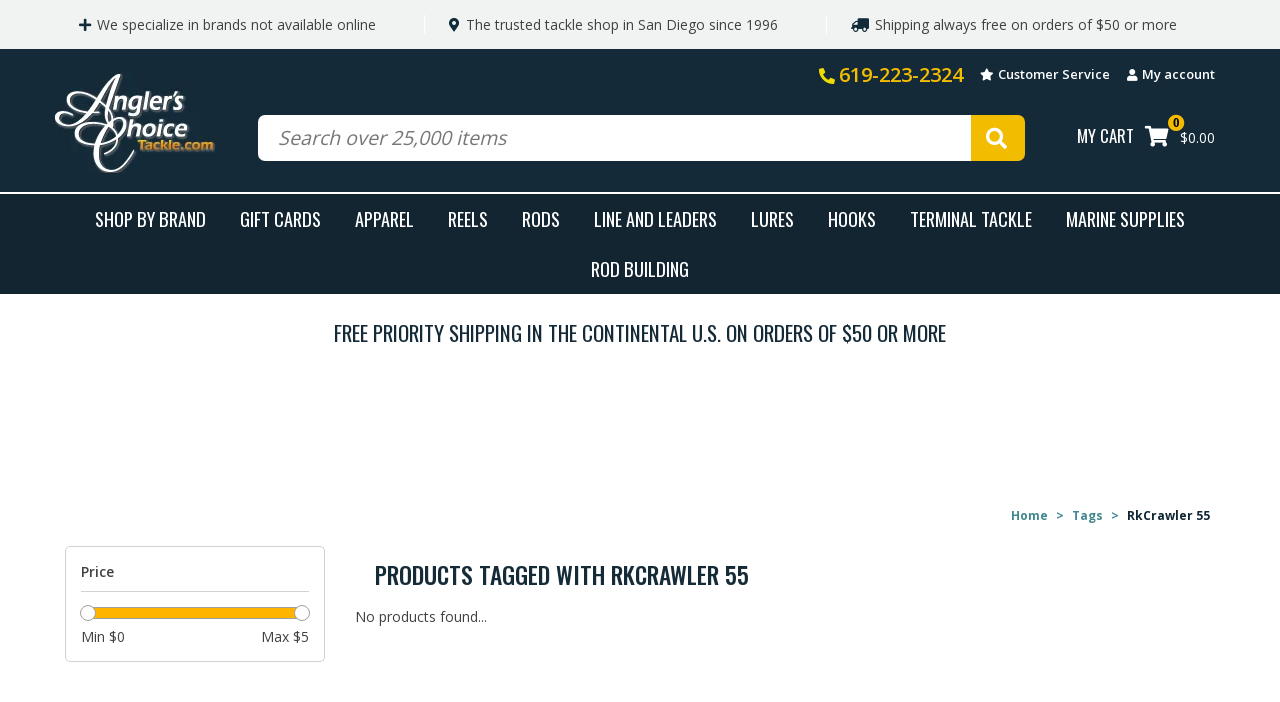

--- FILE ---
content_type: text/html;charset=utf-8
request_url: https://www.anglerschoicetackle.com/tags/rkcrawler-55/
body_size: 13119
content:
<!DOCTYPE html>
<html lang="us">
  <head>
    <meta charset="utf-8"/>
<!-- [START] 'blocks/head.rain' -->
<!--

  (c) 2008-2026 Lightspeed Netherlands B.V.
  http://www.lightspeedhq.com
  Generated: 18-01-2026 @ 00:24:58

-->
<link rel="canonical" href="https://www.anglerschoicetackle.com/tags/rkcrawler-55/"/>
<link rel="alternate" href="https://www.anglerschoicetackle.com/index.rss" type="application/rss+xml" title="New products"/>
<meta name="robots" content="noodp,noydir"/>
<meta property="og:url" content="https://www.anglerschoicetackle.com/tags/rkcrawler-55/?source=facebook"/>
<meta property="og:site_name" content="Angler&#039;s Choice Tackle"/>
<meta property="og:title" content="RkCrawler 55"/>
<meta property="og:description" content="Angler&#039;s Choice Tackle is San Diego&#039;s premier fishing tackle store, providing the most in demand fishing products for the best prices."/>
<!--[if lt IE 9]>
<script src="https://cdn.shoplightspeed.com/assets/html5shiv.js?2025-02-20"></script>
<![endif]-->
<!-- [END] 'blocks/head.rain' -->
    <title>RkCrawler 55 - Angler&#039;s Choice Tackle</title>
<meta name="description" content="Angler&#039;s Choice Tackle is San Diego&#039;s premier fishing tackle store, providing the most in demand fishing products for the best prices." />
<meta name="keywords" content="RkCrawler, 55, Angler&#039;s Choice Tackle, anglerschoicetackle.com" />
<meta http-equiv="X-UA-Compatible" content="IE=edge,chrome=1">
<meta name="viewport" content="width=device-width, initial-scale=1.0">
<meta name="apple-mobile-web-app-capable" content="yes">
<meta name="apple-mobile-web-app-status-bar-style" content="black">
<meta property="fb:app_id" content="966242223397117"/>

<link rel="shortcut icon" href="https://cdn.shoplightspeed.com/shops/608250/themes/3937/assets/favicon.ico?20231220174703" type="image/x-icon" />
<link href='//fonts.googleapis.com/css?family=Open%20Sans:400,300,600' rel='stylesheet' type='text/css'>
<link href='//fonts.googleapis.com/css?family=Open%20Sans:400,300,600' rel='stylesheet' type='text/css'>
<link rel="shortcut icon" href="https://cdn.shoplightspeed.com/shops/608250/themes/3937/assets/favicon.ico?20231220174703" type="image/x-icon" /> 
<link rel="stylesheet" href="https://cdn.shoplightspeed.com/shops/608250/themes/3937/assets/bootstrap.css?20241002235511" />
<link rel="stylesheet" href="https://cdn.shoplightspeed.com/shops/608250/themes/3937/assets/style.css?20241002235511" />    
<link rel="stylesheet" href="https://cdn.shoplightspeed.com/shops/608250/themes/3937/assets/settings.css?20241002235511" />  
<link rel="stylesheet" href="https://cdn.shoplightspeed.com/assets/gui-2-0.css?2025-02-20" />
<link rel="stylesheet" href="https://cdn.shoplightspeed.com/assets/gui-responsive-2-0.css?2025-02-20" />   
<link rel="stylesheet" href="https://cdn.shoplightspeed.com/shops/608250/themes/3937/assets/custom.css?20241002235511" />

<script src="https://cdn.shoplightspeed.com/assets/jquery-1-9-1.js?2025-02-20"></script>
<script src="https://cdn.shoplightspeed.com/assets/jquery-ui-1-10-1.js?2025-02-20"></script>

<script type="text/javascript" src="https://cdn.shoplightspeed.com/shops/608250/themes/3937/assets/jcarousel.js?20241002235511"></script>
<script type="text/javascript" src="https://cdn.shoplightspeed.com/shops/608250/themes/3937/assets/jquery-fancybox-min.js?20241002235511"></script>
<script type="text/javascript" src="https://cdn.shoplightspeed.com/shops/608250/themes/3937/assets/global.js?20241002235511"></script>
<script type="text/javascript" src="https://cdn.shoplightspeed.com/assets/gui.js?2025-02-20"></script>
<script type='text/javascript' src='//platform-api.sharethis.com/js/sharethis.js#property=58ff075da9dabe0012b03331&product=inline-share-buttons' async='async'></script>  

<!--[if lt IE 9]>
<link rel="stylesheet" href="https://cdn.shoplightspeed.com/shops/608250/themes/3937/assets/style-ie.css?20241002235511" />
<![endif]-->
<link rel="stylesheet" href="https://use.fontawesome.com/releases/v5.7.2/css/all.css" integrity="sha384-fnmOCqbTlWIlj8LyTjo7mOUStjsKC4pOpQbqyi7RrhN7udi9RwhKkMHpvLbHG9Sr" crossorigin="anonymous"> 
<link href='https://fonts.googleapis.com/css?family=Open+Sans:400,600,700|Open+Sans+Condensed:300,700|Roboto+Slab:400,700|Roboto|Oswald:400,500' rel='stylesheet' type='text/css'>
<link rel="stylesheet" href="https://cdn.shoplightspeed.com/shops/608250/themes/3937/assets/ccstyles.css?20241002235511" />  </head>
  <body>  
    <header>
            <div class="ggheader-banner">
  <div class="ggheader-banner-container">
    <div class="ggheader-banner-container-item"><i class="fas fa-plus ggbannerplus"></i>We specialize in brands not available online</div>
    <div class="ggheader-banner-container-item"><i class="fas fa-map-marker-alt ggbannermarker"></i>The trusted tackle shop in San Diego since 1996</div>
    <div class="ggheader-banner-container-item ggnoborder ggdisplaymobile"><i class="fas fa-truck fa-flip-horizontal ggbannertruck"></i>Shipping always free on orders of $50 or more</div>
  </div>
</div>      <div class="navigation">    
	<div class="ggheader-main-container">
		<div class="ggheader-sub-container">
			<div class="ggheader-sub-info">
								<div class="ggnumber"><i class="fas fas fa-phone ggmobilealt"></i> <a href="tel:619-223-2324">619-223-2324</a></div>
								<div class="ggcustservice"><i class="fas fa-star ggstar"></i> <a href="https://www.anglerschoicetackle.com/service/">Customer Service</a></div>
				<div class="ggmyaccount"><i class="fas fa-user gguser"></i> <a href="https://www.anglerschoicetackle.com/account/" title="My account">
								My account
								</a>
				</div>
			</div>
			<ul class="burger">
				<span class="fas fa-bars ggfabars"></span>
				<!--
				<img src="https://cdn.shoplightspeed.com/shops/608250/themes/3937/assets/hamburger.png?20241002235511" width="32" height="32" alt="Menu">
				-->
			</ul>
			<div class="ggheader-sub-logo"><a href="https://www.anglerschoicetackle.com/"><img src="https://cdn.shoplightspeed.com/shops/608250/themes/3937/assets/logo-1.jpg?20241002235511" /></a></div>
			<div class="ggheader-sub-search">
				<div class="ggheader-sub-search-box">
					<form action="https://www.anglerschoicetackle.com/search/" method="get" id="ggformSearch">
						<input type="text" name="q" autocomplete="off"  value="" placeholder="Search over 25,000 items"/>
					</form>  
				</div>
				<div onclick="$('#ggformSearch').submit();" title="Search" class="ggheader-sub-search-btn">
					<i class="fas fa-search ggsearchico"></i>  
				</div> 
			</div>
			<div class="ggheader-sub-cart-box">
				<div class="ggheader-sub-cart-link"><a href="https://www.anglerschoicetackle.com/cart/" title="Cart" class="">MY CART</a></div>
				<div class="ggheader-sub-cart-container"><a href="https://www.anglerschoicetackle.com/cart/" title="Cart" class=""><i class="fas fa-shopping-cart ggshopcart-alt"></i><div class="fas fa-circle ggshopcartcir-alt"><div class="ggshopcartcir-count">0</div></div></a></div>
				<div class="ggheader-sub-cart-price">$0.00</div>
			</div>
			<div class="ggclear"></div>
		</div>
	</div>
	<div class="align">
				<nav class="nonbounce desktop vertical agnav">
			<ul class="container content">
        								<li class="item">
					<a class="itemLink" href="https://www.anglerschoicetackle.com/brands/" title="Shop By Brand">Shop By Brand</a>
				</li>
																<li class="item">
  				<a class="itemLink" href="https://www.anglerschoicetackle.com/buy-gift-card/" title="Gift cards">Gift cards</a>
				</li>
																								<li class="item sub">
					<a class="itemLink" href="https://www.anglerschoicetackle.com/apparel/" title="Apparel">Apparel</a>
										<span class="glyphicon glyphicon-play"></span>
					<ul class="subnav">
						            	            	            <li class="subitem">
              								<h5 class="subitemLink subitemLinkParent" title="Shop By Category">Shop By Category</h5>	
              														<ul class="subsubnav shop-by-category">
                																<li class="subitem">
									<a class="subitemLink subitemLinkChild" href="https://www.anglerschoicetackle.com/apparel/shop-by-category/eyewear/" title="Eyewear">Eyewear</a>
								</li>
																<li class="subitem">
									<a class="subitemLink subitemLinkChild" href="https://www.anglerschoicetackle.com/apparel/shop-by-category/fleece/" title="Fleece">Fleece</a>
								</li>
																<li class="subitem">
									<a class="subitemLink subitemLinkChild" href="https://www.anglerschoicetackle.com/apparel/shop-by-category/footwear/" title="Footwear">Footwear</a>
								</li>
																<li class="subitem">
									<a class="subitemLink subitemLinkChild" href="https://www.anglerschoicetackle.com/apparel/shop-by-category/gaiters/" title="Gaiters">Gaiters</a>
								</li>
																<li class="subitem">
									<a class="subitemLink subitemLinkChild" href="https://www.anglerschoicetackle.com/apparel/shop-by-category/gloves-sleeves/" title="Gloves/Sleeves">Gloves/Sleeves</a>
								</li>
																<li class="subitem">
									<a class="subitemLink subitemLinkChild" href="https://www.anglerschoicetackle.com/apparel/shop-by-category/hats-visors/" title="Hats &amp; Visors">Hats &amp; Visors</a>
								</li>
																<li class="subitem">
									<a class="subitemLink subitemLinkChild" href="https://www.anglerschoicetackle.com/apparel/shop-by-category/jackets/" title="Jackets">Jackets</a>
								</li>
																<li class="subitem">
									<a class="subitemLink subitemLinkChild" href="https://www.anglerschoicetackle.com/apparel/shop-by-category/pants-bibs/" title="Pants &amp; Bibs">Pants &amp; Bibs</a>
								</li>
																<li class="subitem">
									<a class="subitemLink subitemLinkChild" href="https://www.anglerschoicetackle.com/apparel/shop-by-category/shirts/" title="Shirts">Shirts</a>
								</li>
																<li class="subitem">
									<a class="subitemLink subitemLinkChild" href="https://www.anglerschoicetackle.com/apparel/shop-by-category/shorts/" title="Shorts">Shorts</a>
								</li>
															</ul>
              						</li>
						            	            	            <li class="subitem">
              								<h5 class="subitemLink subitemLinkParent" title="Shop By Brand">Shop By Brand</h5>	
              														<ul class="subsubnav shop-by-brand">
                																<li class="subitem">
									<a class="subitemLink subitemLinkChild" href="https://www.anglerschoicetackle.com/apparel/shop-by-brand/13fishing/" title="13Fishing">13Fishing</a>
								</li>
																<li class="subitem">
									<a class="subitemLink subitemLinkChild" href="https://www.anglerschoicetackle.com/apparel/shop-by-brand/aftco/" title="Aftco">Aftco</a>
								</li>
																<li class="subitem">
									<a class="subitemLink subitemLinkChild" href="https://www.anglerschoicetackle.com/apparel/shop-by-brand/anglers-choice/" title="Angler&#039;s Choice">Angler&#039;s Choice</a>
								</li>
																<li class="subitem">
									<a class="subitemLink subitemLinkChild" href="https://www.anglerschoicetackle.com/apparel/shop-by-brand/bajio/" title="Bajio">Bajio</a>
								</li>
																<li class="subitem">
									<a class="subitemLink subitemLinkChild" href="https://www.anglerschoicetackle.com/apparel/shop-by-brand/cablz/" title="Cablz">Cablz</a>
								</li>
																<li class="subitem">
									<a class="subitemLink subitemLinkChild" href="https://www.anglerschoicetackle.com/apparel/shop-by-brand/calcutta/" title="Calcutta">Calcutta</a>
								</li>
																<li class="subitem">
									<a class="subitemLink subitemLinkChild" href="https://www.anglerschoicetackle.com/apparel/shop-by-brand/costa/" title="Costa">Costa</a>
								</li>
																<li class="subitem">
									<a class="subitemLink subitemLinkChild" href="https://www.anglerschoicetackle.com/apparel/shop-by-brand/daiwa/" title="Daiwa">Daiwa</a>
								</li>
																<li class="subitem">
									<a class="subitemLink subitemLinkChild" href="https://www.anglerschoicetackle.com/apparel/shop-by-brand/fathom/" title="Fathom">Fathom</a>
								</li>
																<li class="subitem">
									<a class="subitemLink subitemLinkChild" href="https://www.anglerschoicetackle.com/apparel/shop-by-brand/fish-monkey/" title="Fish Monkey">Fish Monkey</a>
								</li>
																<li class="subitem">
									<a class="subitemLink subitemLinkChild" href="https://www.anglerschoicetackle.com/apparel/shop-by-brand/fishworks/" title="Fishworks">Fishworks</a>
								</li>
																<li class="subitem">
									<a class="subitemLink subitemLinkChild" href="https://www.anglerschoicetackle.com/apparel/shop-by-brand/g-loomis/" title="G-Loomis">G-Loomis</a>
								</li>
																<li class="subitem">
									<a class="subitemLink subitemLinkChild" href="https://www.anglerschoicetackle.com/apparel/shop-by-brand/grundens/" title="Grundens">Grundens</a>
								</li>
																<li class="subitem">
									<a class="subitemLink subitemLinkChild" href="https://www.anglerschoicetackle.com/apparel/shop-by-brand/guy-harvey/" title="Guy Harvey">Guy Harvey</a>
								</li>
																<li class="subitem">
									<a class="subitemLink subitemLinkChild" href="https://www.anglerschoicetackle.com/apparel/shop-by-brand/hodgeman/" title="Hodgeman">Hodgeman</a>
								</li>
																<li class="subitem">
									<a class="subitemLink subitemLinkChild" href="https://www.anglerschoicetackle.com/apparel/shop-by-brand/hook-tackle/" title="Hook &amp; Tackle">Hook &amp; Tackle</a>
								</li>
																<li class="subitem">
									<a class="subitemLink subitemLinkChild" href="https://www.anglerschoicetackle.com/apparel/shop-by-brand/huk/" title="HUK">HUK</a>
								</li>
																<li class="subitem">
									<a class="subitemLink subitemLinkChild" href="https://www.anglerschoicetackle.com/apparel/shop-by-brand/maui-jim/" title="Maui Jim">Maui Jim</a>
								</li>
																<li class="subitem">
									<a class="subitemLink subitemLinkChild" href="https://www.anglerschoicetackle.com/apparel/shop-by-brand/olukai/" title="Olukai">Olukai</a>
								</li>
																<li class="subitem">
									<a class="subitemLink subitemLinkChild" href="https://www.anglerschoicetackle.com/apparel/shop-by-brand/openwater/" title="Openwater">Openwater</a>
								</li>
																<li class="subitem">
									<a class="subitemLink subitemLinkChild" href="https://www.anglerschoicetackle.com/apparel/shop-by-brand/rainbow/" title="Rainbow">Rainbow</a>
								</li>
																<li class="subitem">
									<a class="subitemLink subitemLinkChild" href="https://www.anglerschoicetackle.com/apparel/shop-by-brand/rapala/" title="Rapala">Rapala</a>
								</li>
																<li class="subitem">
									<a class="subitemLink subitemLinkChild" href="https://www.anglerschoicetackle.com/apparel/shop-by-brand/shimano/" title="Shimano">Shimano</a>
								</li>
																<li class="subitem">
									<a class="subitemLink subitemLinkChild" href="https://www.anglerschoicetackle.com/apparel/shop-by-brand/soft-science/" title="Soft Science">Soft Science</a>
								</li>
																<li class="subitem">
									<a class="subitemLink subitemLinkChild" href="https://www.anglerschoicetackle.com/apparel/shop-by-brand/tingley/" title="Tingley">Tingley</a>
								</li>
																<li class="subitem">
									<a class="subitemLink subitemLinkChild" href="https://www.anglerschoicetackle.com/apparel/shop-by-brand/xtratuf/" title="XtraTuf">XtraTuf</a>
								</li>
																<li class="subitem">
									<a class="subitemLink subitemLinkChild" href="https://www.anglerschoicetackle.com/apparel/shop-by-brand/zan/" title="Zan">Zan</a>
								</li>
															</ul>
              						</li>
						            	            	                                                                                                	            <li class="subitem">
                            	<a class="subitemLink subitemLinkParent" href="https://www.anglerschoicetackle.com/apparel/featured-items/" title="Featured Items">Featured Items</a>
              													</li>
						            	            	            <li class="subitem">
              								<h5 class="subitemLink subitemLinkParent" title="Sale">Sale</h5>	
              														<ul class="subsubnav sale">
                                <li class="subitem">
									<a class="subitemLink subitemLinkChild" href="https://www.anglerschoicetackle.com/apparel/sale/" title="Shop All Now">Shop All Now</a>
								</li>
                															</ul>
              						</li>
											</ul>
									</li>
								<li class="item sub">
					<a class="itemLink" href="https://www.anglerschoicetackle.com/reels/" title="Reels">Reels</a>
										<span class="glyphicon glyphicon-play"></span>
					<ul class="subnav">
						            	            	            <li class="subitem">
              								<h5 class="subitemLink subitemLinkParent" title="Shop By Category">Shop By Category</h5>	
              														<ul class="subsubnav shop-by-category">
                																<li class="subitem">
									<a class="subitemLink subitemLinkChild" href="https://www.anglerschoicetackle.com/reels/shop-by-category/baitcasting-reels/" title="Baitcasting Reels">Baitcasting Reels</a>
								</li>
																<li class="subitem">
									<a class="subitemLink subitemLinkChild" href="https://www.anglerschoicetackle.com/reels/shop-by-category/big-game-reels/" title="Big Game Reels">Big Game Reels</a>
								</li>
																<li class="subitem">
									<a class="subitemLink subitemLinkChild" href="https://www.anglerschoicetackle.com/reels/shop-by-category/conventional-reels/" title="Conventional Reels">Conventional Reels</a>
								</li>
																<li class="subitem">
									<a class="subitemLink subitemLinkChild" href="https://www.anglerschoicetackle.com/reels/shop-by-category/spinning-reels/" title="Spinning Reels">Spinning Reels</a>
								</li>
																<li class="subitem">
									<a class="subitemLink subitemLinkChild" href="https://www.anglerschoicetackle.com/reels/shop-by-category/electric-reels/" title="Electric Reels">Electric Reels</a>
								</li>
																<li class="subitem">
									<a class="subitemLink subitemLinkChild" href="https://www.anglerschoicetackle.com/reels/shop-by-category/fly-reels/" title="Fly Reels">Fly Reels</a>
								</li>
																<li class="subitem">
									<a class="subitemLink subitemLinkChild" href="https://www.anglerschoicetackle.com/reels/shop-by-category/reel-accessories/" title="Reel Accessories">Reel Accessories</a>
								</li>
																<li class="subitem">
									<a class="subitemLink subitemLinkChild" href="https://www.anglerschoicetackle.com/reels/shop-by-category/reel-parts/" title="Reel Parts">Reel Parts</a>
								</li>
																<li class="subitem">
									<a class="subitemLink subitemLinkChild" href="https://www.anglerschoicetackle.com/reels/shop-by-category/reel-maintenance/" title="Reel Maintenance">Reel Maintenance</a>
								</li>
															</ul>
              						</li>
						            	            	            <li class="subitem">
              								<h5 class="subitemLink subitemLinkParent" title="Shop By Brand">Shop By Brand</h5>	
              														<ul class="subsubnav shop-by-brand">
                																<li class="subitem">
									<a class="subitemLink subitemLinkChild" href="https://www.anglerschoicetackle.com/reels/shop-by-brand/13fishing/" title="13Fishing">13Fishing</a>
								</li>
																<li class="subitem">
									<a class="subitemLink subitemLinkChild" href="https://www.anglerschoicetackle.com/reels/shop-by-brand/abu-gracia/" title="Abu-Gracia">Abu-Gracia</a>
								</li>
																<li class="subitem">
									<a class="subitemLink subitemLinkChild" href="https://www.anglerschoicetackle.com/reels/shop-by-brand/accurate/" title="Accurate">Accurate</a>
								</li>
																<li class="subitem">
									<a class="subitemLink subitemLinkChild" href="https://www.anglerschoicetackle.com/reels/shop-by-brand/anglers-choice/" title="Angler&#039;s Choice">Angler&#039;s Choice</a>
								</li>
																<li class="subitem">
									<a class="subitemLink subitemLinkChild" href="https://www.anglerschoicetackle.com/reels/shop-by-brand/avet/" title="Avet">Avet</a>
								</li>
																<li class="subitem">
									<a class="subitemLink subitemLinkChild" href="https://www.anglerschoicetackle.com/reels/shop-by-brand/corrosionx/" title="CorrosionX">CorrosionX</a>
								</li>
																<li class="subitem">
									<a class="subitemLink subitemLinkChild" href="https://www.anglerschoicetackle.com/reels/shop-by-brand/daiwa/" title="Daiwa">Daiwa</a>
								</li>
																<li class="subitem">
									<a class="subitemLink subitemLinkChild" href="https://www.anglerschoicetackle.com/reels/shop-by-brand/durans/" title="Duran&#039;s">Duran&#039;s</a>
								</li>
																<li class="subitem">
									<a class="subitemLink subitemLinkChild" href="https://www.anglerschoicetackle.com/reels/shop-by-brand/inox/" title="Inox">Inox</a>
								</li>
																<li class="subitem">
									<a class="subitemLink subitemLinkChild" href="https://www.anglerschoicetackle.com/reels/shop-by-brand/kristal-marine-by-bals/" title="Kristal Marine by Bals">Kristal Marine by Bals</a>
								</li>
																<li class="subitem">
									<a class="subitemLink subitemLinkChild" href="https://www.anglerschoicetackle.com/reels/shop-by-brand/noco/" title="Noco">Noco</a>
								</li>
																<li class="subitem">
									<a class="subitemLink subitemLinkChild" href="https://www.anglerschoicetackle.com/reels/shop-by-brand/okuma/" title="Okuma">Okuma</a>
								</li>
																<li class="subitem">
									<a class="subitemLink subitemLinkChild" href="https://www.anglerschoicetackle.com/reels/shop-by-brand/penn/" title="Penn">Penn</a>
								</li>
																<li class="subitem">
									<a class="subitemLink subitemLinkChild" href="https://www.anglerschoicetackle.com/reels/shop-by-brand/shimano/" title="Shimano">Shimano</a>
								</li>
																<li class="subitem">
									<a class="subitemLink subitemLinkChild" href="https://www.anglerschoicetackle.com/reels/shop-by-brand/smooth-drag/" title="Smooth Drag">Smooth Drag</a>
								</li>
																<li class="subitem">
									<a class="subitemLink subitemLinkChild" href="https://www.anglerschoicetackle.com/reels/shop-by-brand/super-lube/" title="Super Lube">Super Lube</a>
								</li>
																<li class="subitem">
									<a class="subitemLink subitemLinkChild" href="https://www.anglerschoicetackle.com/reels/shop-by-brand/tiburon/" title="Tiburon">Tiburon</a>
								</li>
																<li class="subitem">
									<a class="subitemLink subitemLinkChild" href="https://www.anglerschoicetackle.com/reels/shop-by-brand/van-staal/" title="Van Staal">Van Staal</a>
								</li>
																<li class="subitem">
									<a class="subitemLink subitemLinkChild" href="https://www.anglerschoicetackle.com/reels/shop-by-brand/13fishing-parts/" title="13Fishing Parts">13Fishing Parts</a>
								</li>
																<li class="subitem">
									<a class="subitemLink subitemLinkChild" href="https://www.anglerschoicetackle.com/reels/shop-by-brand/abu-garcia-parts/" title="Abu-Garcia Parts">Abu-Garcia Parts</a>
								</li>
																<li class="subitem">
									<a class="subitemLink subitemLinkChild" href="https://www.anglerschoicetackle.com/reels/shop-by-brand/accurate-parts/" title="Accurate Parts">Accurate Parts</a>
								</li>
																<li class="subitem">
									<a class="subitemLink subitemLinkChild" href="https://www.anglerschoicetackle.com/reels/shop-by-brand/avet-parts/" title="Avet Parts">Avet Parts</a>
								</li>
																<li class="subitem">
									<a class="subitemLink subitemLinkChild" href="https://www.anglerschoicetackle.com/reels/shop-by-brand/daiwa-parts/" title="Daiwa Parts">Daiwa Parts</a>
								</li>
																<li class="subitem">
									<a class="subitemLink subitemLinkChild" href="https://www.anglerschoicetackle.com/reels/shop-by-brand/okuma-parts/" title="Okuma Parts">Okuma Parts</a>
								</li>
																<li class="subitem">
									<a class="subitemLink subitemLinkChild" href="https://www.anglerschoicetackle.com/reels/shop-by-brand/penn-parts/" title="Penn Parts">Penn Parts</a>
								</li>
																<li class="subitem">
									<a class="subitemLink subitemLinkChild" href="https://www.anglerschoicetackle.com/reels/shop-by-brand/shimano-parts/" title="Shimano Parts">Shimano Parts</a>
								</li>
															</ul>
              						</li>
						            	            	                                                                                                                                      	            <li class="subitem subFeaturedItem">
              								<h5 class="subitemLink subitemLinkParent" title="Featured">Featured</h5>	
              							              	<div class="featured-item">
  
  <div class="featured-item-image">
    <a href="https://www.anglerschoicetackle.com/shimano-shimano-torium-16hga.html" title="Shimano Shimano Torium 16HGA">
                      <img src="https://cdn.shoplightspeed.com/shops/608250/files/19014090/200x200x2/shimano-shimano-torium-16hga.jpg" alt="Shimano Shimano Torium 16HGA">
                  </a>
  </div>
  
    <div class="featured-item-brand">
    <a href="https://www.anglerschoicetackle.com/brands/shimano/" title="Shimano" class="product-brand">
      Shimano
    </a>
  </div>
    
  <div class="featured-item-name">
    <a href="https://www.anglerschoicetackle.com/shimano-shimano-torium-16hga.html" title="Shimano Shimano Torium 16HGA" class="title">
       Shimano Torium 16HGA     </a>
  </div>
  
  <div class="featured-item-price">
    From $229.99
      
  </div>
  
</div>													</li>
						            	            	            <li class="subitem">
              								<h5 class="subitemLink subitemLinkParent" title="Sale">Sale</h5>	
              														<ul class="subsubnav sale">
                                <li class="subitem">
									<a class="subitemLink subitemLinkChild" href="https://www.anglerschoicetackle.com/reels/sale/" title="Shop All Now">Shop All Now</a>
								</li>
                															</ul>
              						</li>
						            	            	            <li class="subitem">
                            	<a class="subitemLink subitemLinkParent" href="https://www.anglerschoicetackle.com/reels/video-library/" title="Video Library">Video Library</a>
              													</li>
											</ul>
									</li>
								<li class="item sub">
					<a class="itemLink" href="https://www.anglerschoicetackle.com/rods/" title="Rods">Rods</a>
										<span class="glyphicon glyphicon-play"></span>
					<ul class="subnav">
						            	            	            <li class="subitem">
              								<h5 class="subitemLink subitemLinkParent" title="Shop By Category">Shop By Category</h5>	
              														<ul class="subsubnav shop-by-category">
                																<li class="subitem">
									<a class="subitemLink subitemLinkChild" href="https://www.anglerschoicetackle.com/rods/shop-by-category/baitcasting-rods/" title="Baitcasting Rods">Baitcasting Rods</a>
								</li>
																<li class="subitem">
									<a class="subitemLink subitemLinkChild" href="https://www.anglerschoicetackle.com/rods/shop-by-category/big-game-trolling-rods/" title="Big Game/Trolling Rods">Big Game/Trolling Rods</a>
								</li>
																<li class="subitem">
									<a class="subitemLink subitemLinkChild" href="https://www.anglerschoicetackle.com/rods/shop-by-category/conventional-rods/" title="Conventional Rods">Conventional Rods</a>
								</li>
																<li class="subitem">
									<a class="subitemLink subitemLinkChild" href="https://www.anglerschoicetackle.com/rods/shop-by-category/deep-drop-rods/" title="Deep Drop Rods">Deep Drop Rods</a>
								</li>
																<li class="subitem">
									<a class="subitemLink subitemLinkChild" href="https://www.anglerschoicetackle.com/rods/shop-by-category/fly-rods/" title="Fly Rods">Fly Rods</a>
								</li>
																<li class="subitem">
									<a class="subitemLink subitemLinkChild" href="https://www.anglerschoicetackle.com/rods/shop-by-category/kite-dredge-rods/" title="Kite/Dredge Rods">Kite/Dredge Rods</a>
								</li>
																<li class="subitem">
									<a class="subitemLink subitemLinkChild" href="https://www.anglerschoicetackle.com/rods/shop-by-category/rail-rods/" title="Rail Rods">Rail Rods</a>
								</li>
																<li class="subitem">
									<a class="subitemLink subitemLinkChild" href="https://www.anglerschoicetackle.com/rods/shop-by-category/sabiki-rods/" title="Sabiki Rods">Sabiki Rods</a>
								</li>
																<li class="subitem">
									<a class="subitemLink subitemLinkChild" href="https://www.anglerschoicetackle.com/rods/shop-by-category/spinning-rods/" title="Spinning Rods">Spinning Rods</a>
								</li>
																<li class="subitem">
									<a class="subitemLink subitemLinkChild" href="https://www.anglerschoicetackle.com/rods/shop-by-category/surf-rods/" title="Surf Rods">Surf Rods</a>
								</li>
																<li class="subitem">
									<a class="subitemLink subitemLinkChild" href="https://www.anglerschoicetackle.com/rods/shop-by-category/travel-rods/" title="Travel Rods">Travel Rods</a>
								</li>
																<li class="subitem">
									<a class="subitemLink subitemLinkChild" href="https://www.anglerschoicetackle.com/rods/shop-by-category/vertical-jigging-rods/" title="Vertical Jigging Rods">Vertical Jigging Rods</a>
								</li>
																<li class="subitem">
									<a class="subitemLink subitemLinkChild" href="https://www.anglerschoicetackle.com/rods/shop-by-category/rod-covers/" title="Rod Covers">Rod Covers</a>
								</li>
															</ul>
              						</li>
						            	            	            <li class="subitem">
              								<h5 class="subitemLink subitemLinkParent" title="Shop By Brand">Shop By Brand</h5>	
              														<ul class="subsubnav shop-by-brand">
                																<li class="subitem">
									<a class="subitemLink subitemLinkChild" href="https://www.anglerschoicetackle.com/rods/shop-by-brand/ahi/" title="Ahi">Ahi</a>
								</li>
																<li class="subitem">
									<a class="subitemLink subitemLinkChild" href="https://www.anglerschoicetackle.com/rods/shop-by-brand/calstar/" title="Calstar">Calstar</a>
								</li>
																<li class="subitem">
									<a class="subitemLink subitemLinkChild" href="https://www.anglerschoicetackle.com/rods/shop-by-brand/daiwa/" title="Daiwa">Daiwa</a>
								</li>
																<li class="subitem">
									<a class="subitemLink subitemLinkChild" href="https://www.anglerschoicetackle.com/rods/shop-by-brand/major-craft/" title="Major Craft">Major Craft</a>
								</li>
																<li class="subitem">
									<a class="subitemLink subitemLinkChild" href="https://www.anglerschoicetackle.com/rods/shop-by-brand/okuma/" title="Okuma">Okuma</a>
								</li>
																<li class="subitem">
									<a class="subitemLink subitemLinkChild" href="https://www.anglerschoicetackle.com/rods/shop-by-brand/penn/" title="Penn">Penn</a>
								</li>
																<li class="subitem">
									<a class="subitemLink subitemLinkChild" href="https://www.anglerschoicetackle.com/rods/shop-by-brand/phenix-rods/" title="Phenix Rods">Phenix Rods</a>
								</li>
																<li class="subitem">
									<a class="subitemLink subitemLinkChild" href="https://www.anglerschoicetackle.com/rods/shop-by-brand/savage-gear/" title="Savage Gear">Savage Gear</a>
								</li>
																<li class="subitem">
									<a class="subitemLink subitemLinkChild" href="https://www.anglerschoicetackle.com/rods/shop-by-brand/seeker/" title="Seeker">Seeker</a>
								</li>
																<li class="subitem">
									<a class="subitemLink subitemLinkChild" href="https://www.anglerschoicetackle.com/rods/shop-by-brand/shimano/" title="Shimano">Shimano</a>
								</li>
															</ul>
              						</li>
						            	            	                                                                                                	            <li class="subitem">
                            	<a class="subitemLink subitemLinkParent" href="https://www.anglerschoicetackle.com/rods/featured-items/" title="Featured Items">Featured Items</a>
              													</li>
						            	            	            <li class="subitem">
              								<h5 class="subitemLink subitemLinkParent" title="Sale">Sale</h5>	
              														<ul class="subsubnav sale">
                                <li class="subitem">
									<a class="subitemLink subitemLinkChild" href="https://www.anglerschoicetackle.com/rods/sale/" title="Shop All Now">Shop All Now</a>
								</li>
                															</ul>
              						</li>
						            	            	            <li class="subitem">
                            	<a class="subitemLink subitemLinkParent" href="https://www.anglerschoicetackle.com/rods/video-library/" title="Video Library">Video Library</a>
              													</li>
											</ul>
									</li>
								<li class="item sub">
					<a class="itemLink" href="https://www.anglerschoicetackle.com/line-and-leaders/" title="Line and Leaders">Line and Leaders</a>
										<span class="glyphicon glyphicon-play"></span>
					<ul class="subnav">
						            	            	            <li class="subitem">
              								<h5 class="subitemLink subitemLinkParent" title="Shop By Category">Shop By Category</h5>	
              														<ul class="subsubnav shop-by-category">
                																<li class="subitem">
									<a class="subitemLink subitemLinkChild" href="https://www.anglerschoicetackle.com/line-and-leaders/shop-by-category/braid/" title="Braid">Braid</a>
								</li>
																<li class="subitem">
									<a class="subitemLink subitemLinkChild" href="https://www.anglerschoicetackle.com/line-and-leaders/shop-by-category/fluorocarbon-leader/" title="Fluorocarbon Leader">Fluorocarbon Leader</a>
								</li>
																<li class="subitem">
									<a class="subitemLink subitemLinkChild" href="https://www.anglerschoicetackle.com/line-and-leaders/shop-by-category/fluorocarbon-line/" title="Fluorocarbon Line">Fluorocarbon Line</a>
								</li>
																<li class="subitem">
									<a class="subitemLink subitemLinkChild" href="https://www.anglerschoicetackle.com/line-and-leaders/shop-by-category/mono-leader/" title="Mono Leader">Mono Leader</a>
								</li>
																<li class="subitem">
									<a class="subitemLink subitemLinkChild" href="https://www.anglerschoicetackle.com/line-and-leaders/shop-by-category/mono-line/" title="Mono Line">Mono Line</a>
								</li>
																<li class="subitem">
									<a class="subitemLink subitemLinkChild" href="https://www.anglerschoicetackle.com/line-and-leaders/shop-by-category/wire/" title="Wire">Wire</a>
								</li>
															</ul>
              						</li>
						            	            	            <li class="subitem">
              								<h5 class="subitemLink subitemLinkParent" title="Shop By Brand ">Shop By Brand </h5>	
              														<ul class="subsubnav shop-by-brand-">
                																<li class="subitem">
									<a class="subitemLink subitemLinkChild" href="https://www.anglerschoicetackle.com/line-and-leaders/shop-by-brand/afw/" title="AFW">AFW</a>
								</li>
																<li class="subitem">
									<a class="subitemLink subitemLinkChild" href="https://www.anglerschoicetackle.com/line-and-leaders/shop-by-brand/ande/" title="Ande">Ande</a>
								</li>
																<li class="subitem">
									<a class="subitemLink subitemLinkChild" href="https://www.anglerschoicetackle.com/line-and-leaders/shop-by-brand/berkley/" title="Berkley">Berkley</a>
								</li>
																<li class="subitem">
									<a class="subitemLink subitemLinkChild" href="https://www.anglerschoicetackle.com/line-and-leaders/shop-by-brand/daiwa/" title="Daiwa ">Daiwa </a>
								</li>
																<li class="subitem">
									<a class="subitemLink subitemLinkChild" href="https://www.anglerschoicetackle.com/line-and-leaders/shop-by-brand/jinkai/" title="Jinkai">Jinkai</a>
								</li>
																<li class="subitem">
									<a class="subitemLink subitemLinkChild" href="https://www.anglerschoicetackle.com/line-and-leaders/shop-by-brand/knot2kinky/" title="Knot2Kinky">Knot2Kinky</a>
								</li>
																<li class="subitem">
									<a class="subitemLink subitemLinkChild" href="https://www.anglerschoicetackle.com/line-and-leaders/shop-by-brand/major-craft/" title="Major Craft">Major Craft</a>
								</li>
																<li class="subitem">
									<a class="subitemLink subitemLinkChild" href="https://www.anglerschoicetackle.com/line-and-leaders/shop-by-brand/mason/" title="Mason">Mason</a>
								</li>
																<li class="subitem">
									<a class="subitemLink subitemLinkChild" href="https://www.anglerschoicetackle.com/line-and-leaders/shop-by-brand/momoi/" title="Momoi">Momoi</a>
								</li>
																<li class="subitem">
									<a class="subitemLink subitemLinkChild" href="https://www.anglerschoicetackle.com/line-and-leaders/shop-by-brand/p-line/" title="P-Line">P-Line</a>
								</li>
																<li class="subitem">
									<a class="subitemLink subitemLinkChild" href="https://www.anglerschoicetackle.com/line-and-leaders/shop-by-brand/power-pro/" title="Power Pro">Power Pro</a>
								</li>
																<li class="subitem">
									<a class="subitemLink subitemLinkChild" href="https://www.anglerschoicetackle.com/line-and-leaders/shop-by-brand/seaguar/" title="Seaguar">Seaguar</a>
								</li>
																<li class="subitem">
									<a class="subitemLink subitemLinkChild" href="https://www.anglerschoicetackle.com/line-and-leaders/shop-by-brand/soft-steel/" title="Soft Steel">Soft Steel</a>
								</li>
																<li class="subitem">
									<a class="subitemLink subitemLinkChild" href="https://www.anglerschoicetackle.com/line-and-leaders/shop-by-brand/sufix/" title="Sufix">Sufix</a>
								</li>
																<li class="subitem">
									<a class="subitemLink subitemLinkChild" href="https://www.anglerschoicetackle.com/line-and-leaders/shop-by-brand/terminator/" title="Terminator">Terminator</a>
								</li>
																<li class="subitem">
									<a class="subitemLink subitemLinkChild" href="https://www.anglerschoicetackle.com/line-and-leaders/shop-by-brand/western-fillament/" title="Western Fillament">Western Fillament</a>
								</li>
																<li class="subitem">
									<a class="subitemLink subitemLinkChild" href="https://www.anglerschoicetackle.com/line-and-leaders/shop-by-brand/yo-zuri/" title="Yo-Zuri">Yo-Zuri</a>
								</li>
															</ul>
              						</li>
						            	            	                                                                                                	            <li class="subitem">
                            	<a class="subitemLink subitemLinkParent" href="https://www.anglerschoicetackle.com/line-and-leaders/featured-items/" title="Featured Items">Featured Items</a>
              													</li>
						            	            	            <li class="subitem">
              								<h5 class="subitemLink subitemLinkParent" title="Sale">Sale</h5>	
              														<ul class="subsubnav sale">
                                <li class="subitem">
									<a class="subitemLink subitemLinkChild" href="https://www.anglerschoicetackle.com/line-and-leaders/sale/" title="Shop All Now">Shop All Now</a>
								</li>
                															</ul>
              						</li>
											</ul>
									</li>
								<li class="item sub">
					<a class="itemLink" href="https://www.anglerschoicetackle.com/lures/" title="Lures">Lures</a>
										<span class="glyphicon glyphicon-play"></span>
					<ul class="subnav">
						            	            	            <li class="subitem">
              								<h5 class="subitemLink subitemLinkParent" title="Shop By Category">Shop By Category</h5>	
              														<ul class="subsubnav shop-by-category">
                																<li class="subitem">
									<a class="subitemLink subitemLinkChild" href="https://www.anglerschoicetackle.com/lures/shop-by-category/hard-baits/" title="Hard Baits">Hard Baits</a>
								</li>
																<li class="subitem">
									<a class="subitemLink subitemLinkChild" href="https://www.anglerschoicetackle.com/lures/shop-by-category/jigs-and-heads/" title="Jigs and Heads">Jigs and Heads</a>
								</li>
																<li class="subitem">
									<a class="subitemLink subitemLinkChild" href="https://www.anglerschoicetackle.com/lures/shop-by-category/metal-jigs/" title="Metal Jigs">Metal Jigs</a>
								</li>
																<li class="subitem">
									<a class="subitemLink subitemLinkChild" href="https://www.anglerschoicetackle.com/lures/shop-by-category/soft-baits/" title="Soft Baits">Soft Baits</a>
								</li>
																<li class="subitem">
									<a class="subitemLink subitemLinkChild" href="https://www.anglerschoicetackle.com/lures/shop-by-category/spinner-baits-buzz-baits/" title="Spinner Baits &amp; Buzz Baits">Spinner Baits &amp; Buzz Baits</a>
								</li>
																<li class="subitem">
									<a class="subitemLink subitemLinkChild" href="https://www.anglerschoicetackle.com/lures/shop-by-category/trolling-lures/" title="Trolling Lures">Trolling Lures</a>
								</li>
																<li class="subitem">
									<a class="subitemLink subitemLinkChild" href="https://www.anglerschoicetackle.com/lures/shop-by-category/lure-components-accessories/" title="Lure Components / Accessories">Lure Components / Accessories</a>
								</li>
																<li class="subitem">
									<a class="subitemLink subitemLinkChild" href="https://www.anglerschoicetackle.com/lures/shop-by-category/umbrella-rigs/" title="Umbrella Rigs">Umbrella Rigs</a>
								</li>
																<li class="subitem">
									<a class="subitemLink subitemLinkChild" href="https://www.anglerschoicetackle.com/lures/shop-by-category/wahoo-bombs/" title="Wahoo Bombs">Wahoo Bombs</a>
								</li>
															</ul>
              						</li>
						            	            	            <li class="subitem">
              								<h5 class="subitemLink subitemLinkParent" title="Shop By Brand">Shop By Brand</h5>	
              														<ul class="subsubnav shop-by-brand">
                																<li class="subitem">
									<a class="subitemLink subitemLinkChild" href="https://www.anglerschoicetackle.com/lures/shop-by-brand/911-custom-lures/" title="911 Custom Lures">911 Custom Lures</a>
								</li>
																<li class="subitem">
									<a class="subitemLink subitemLinkChild" href="https://www.anglerschoicetackle.com/lures/shop-by-brand/a-band-of-anglers/" title="A Band of Anglers">A Band of Anglers</a>
								</li>
																<li class="subitem">
									<a class="subitemLink subitemLinkChild" href="https://www.anglerschoicetackle.com/lures/shop-by-brand/acme/" title="Acme">Acme</a>
								</li>
																<li class="subitem">
									<a class="subitemLink subitemLinkChild" href="https://www.anglerschoicetackle.com/lures/shop-by-brand/berkley/" title="Berkley">Berkley</a>
								</li>
																<li class="subitem">
									<a class="subitemLink subitemLinkChild" href="https://www.anglerschoicetackle.com/lures/shop-by-brand/bft-tackle/" title="BFT Tackle">BFT Tackle</a>
								</li>
																<li class="subitem">
									<a class="subitemLink subitemLinkChild" href="https://www.anglerschoicetackle.com/lures/shop-by-brand/big-hammer/" title="Big Hammer">Big Hammer</a>
								</li>
																<li class="subitem">
									<a class="subitemLink subitemLinkChild" href="https://www.anglerschoicetackle.com/lures/shop-by-brand/california-flyer/" title="California Flyer">California Flyer</a>
								</li>
																<li class="subitem">
									<a class="subitemLink subitemLinkChild" href="https://www.anglerschoicetackle.com/lures/shop-by-brand/carolina-lures/" title="Carolina Lures">Carolina Lures</a>
								</li>
																<li class="subitem">
									<a class="subitemLink subitemLinkChild" href="https://www.anglerschoicetackle.com/lures/shop-by-brand/cedros-irons/" title="Cedros Irons">Cedros Irons</a>
								</li>
																<li class="subitem">
									<a class="subitemLink subitemLinkChild" href="https://www.anglerschoicetackle.com/lures/shop-by-brand/chasebaits/" title="ChaseBaits">ChaseBaits</a>
								</li>
																<li class="subitem">
									<a class="subitemLink subitemLinkChild" href="https://www.anglerschoicetackle.com/lures/shop-by-brand/cool-baits/" title="Cool Baits">Cool Baits</a>
								</li>
																<li class="subitem">
									<a class="subitemLink subitemLinkChild" href="https://www.anglerschoicetackle.com/lures/shop-by-brand/daiwa/" title="Daiwa">Daiwa</a>
								</li>
																<li class="subitem">
									<a class="subitemLink subitemLinkChild" href="https://www.anglerschoicetackle.com/lures/shop-by-brand/damiki/" title="Damiki">Damiki</a>
								</li>
																<li class="subitem">
									<a class="subitemLink subitemLinkChild" href="https://www.anglerschoicetackle.com/lures/shop-by-brand/evergreen/" title="Evergreen">Evergreen</a>
								</li>
																<li class="subitem">
									<a class="subitemLink subitemLinkChild" href="https://www.anglerschoicetackle.com/lures/shop-by-brand/fathom-offshore/" title="Fathom Offshore">Fathom Offshore</a>
								</li>
																<li class="subitem">
									<a class="subitemLink subitemLinkChild" href="https://www.anglerschoicetackle.com/lures/shop-by-brand/gan-craft/" title="Gan Craft">Gan Craft</a>
								</li>
																<li class="subitem">
									<a class="subitemLink subitemLinkChild" href="https://www.anglerschoicetackle.com/lures/shop-by-brand/gitzit/" title="Gitzit">Gitzit</a>
								</li>
																<li class="subitem">
									<a class="subitemLink subitemLinkChild" href="https://www.anglerschoicetackle.com/lures/shop-by-brand/halco/" title="Halco">Halco</a>
								</li>
																<li class="subitem">
									<a class="subitemLink subitemLinkChild" href="https://www.anglerschoicetackle.com/lures/shop-by-brand/jri-custom-lures/" title="JRI Custom Lures">JRI Custom Lures</a>
								</li>
																<li class="subitem">
									<a class="subitemLink subitemLinkChild" href="https://www.anglerschoicetackle.com/lures/shop-by-brand/jyg/" title="JYG">JYG</a>
								</li>
																<li class="subitem">
									<a class="subitemLink subitemLinkChild" href="https://www.anglerschoicetackle.com/lures/shop-by-brand/kalins/" title="Kalin&#039;s">Kalin&#039;s</a>
								</li>
																<li class="subitem">
									<a class="subitemLink subitemLinkChild" href="https://www.anglerschoicetackle.com/lures/shop-by-brand/keitech/" title="Keitech">Keitech</a>
								</li>
																<li class="subitem">
									<a class="subitemLink subitemLinkChild" href="https://www.anglerschoicetackle.com/lures/shop-by-brand/knock-out-jigs/" title="Knock Out Jigs">Knock Out Jigs</a>
								</li>
																<li class="subitem">
									<a class="subitemLink subitemLinkChild" href="https://www.anglerschoicetackle.com/lures/shop-by-brand/lucky-craft/" title="Lucky Craft">Lucky Craft</a>
								</li>
																<li class="subitem">
									<a class="subitemLink subitemLinkChild" href="https://www.anglerschoicetackle.com/lures/shop-by-brand/macks/" title="Mack&#039;s">Mack&#039;s</a>
								</li>
																<li class="subitem">
									<a class="subitemLink subitemLinkChild" href="https://www.anglerschoicetackle.com/lures/shop-by-brand/major-craft/" title="Major Craft">Major Craft</a>
								</li>
																<li class="subitem">
									<a class="subitemLink subitemLinkChild" href="https://www.anglerschoicetackle.com/lures/shop-by-brand/mc-swimbaits/" title="MC Swimbaits">MC Swimbaits</a>
								</li>
																<li class="subitem">
									<a class="subitemLink subitemLinkChild" href="https://www.anglerschoicetackle.com/lures/shop-by-brand/mustad/" title="Mustad">Mustad</a>
								</li>
																<li class="subitem">
									<a class="subitemLink subitemLinkChild" href="https://www.anglerschoicetackle.com/lures/shop-by-brand/nomad-design/" title="Nomad Design">Nomad Design</a>
								</li>
																<li class="subitem">
									<a class="subitemLink subitemLinkChild" href="https://www.anglerschoicetackle.com/lures/shop-by-brand/norman/" title="Norman">Norman</a>
								</li>
																<li class="subitem">
									<a class="subitemLink subitemLinkChild" href="https://www.anglerschoicetackle.com/lures/shop-by-brand/odyssea-tackle/" title="Odyssea Tackle">Odyssea Tackle</a>
								</li>
																<li class="subitem">
									<a class="subitemLink subitemLinkChild" href="https://www.anglerschoicetackle.com/lures/shop-by-brand/owner/" title="Owner">Owner</a>
								</li>
																<li class="subitem">
									<a class="subitemLink subitemLinkChild" href="https://www.anglerschoicetackle.com/lures/shop-by-brand/persuader/" title="Persuader">Persuader</a>
								</li>
																<li class="subitem">
									<a class="subitemLink subitemLinkChild" href="https://www.anglerschoicetackle.com/lures/shop-by-brand/phenix-baits/" title="Phenix Baits">Phenix Baits</a>
								</li>
																<li class="subitem">
									<a class="subitemLink subitemLinkChild" href="https://www.anglerschoicetackle.com/lures/shop-by-brand/p-line/" title="P-Line">P-Line</a>
								</li>
																<li class="subitem">
									<a class="subitemLink subitemLinkChild" href="https://www.anglerschoicetackle.com/lures/shop-by-brand/rapala/" title="Rapala">Rapala</a>
								</li>
																<li class="subitem">
									<a class="subitemLink subitemLinkChild" href="https://www.anglerschoicetackle.com/lures/shop-by-brand/savage-gear/" title="Savage Gear">Savage Gear</a>
								</li>
																<li class="subitem">
									<a class="subitemLink subitemLinkChild" href="https://www.anglerschoicetackle.com/lures/shop-by-brand/sea-striker/" title="Sea Striker">Sea Striker</a>
								</li>
																<li class="subitem">
									<a class="subitemLink subitemLinkChild" href="https://www.anglerschoicetackle.com/lures/shop-by-brand/shimano/" title="Shimano">Shimano</a>
								</li>
																<li class="subitem">
									<a class="subitemLink subitemLinkChild" href="https://www.anglerschoicetackle.com/lures/shop-by-brand/spro/" title="Spro">Spro</a>
								</li>
																<li class="subitem">
									<a class="subitemLink subitemLinkChild" href="https://www.anglerschoicetackle.com/lures/shop-by-brand/storm/" title="Storm">Storm</a>
								</li>
																<li class="subitem">
									<a class="subitemLink subitemLinkChild" href="https://www.anglerschoicetackle.com/lures/shop-by-brand/strike-king/" title="Strike King">Strike King</a>
								</li>
																<li class="subitem">
									<a class="subitemLink subitemLinkChild" href="https://www.anglerschoicetackle.com/lures/shop-by-brand/submission-fishing/" title="Submission Fishing">Submission Fishing</a>
								</li>
																<li class="subitem">
									<a class="subitemLink subitemLinkChild" href="https://www.anglerschoicetackle.com/lures/shop-by-brand/sumo/" title="Sumo ">Sumo </a>
								</li>
																<li class="subitem">
									<a class="subitemLink subitemLinkChild" href="https://www.anglerschoicetackle.com/lures/shop-by-brand/tackle-house/" title="Tackle House">Tackle House</a>
								</li>
																<li class="subitem">
									<a class="subitemLink subitemLinkChild" href="https://www.anglerschoicetackle.com/lures/shop-by-brand/terminator/" title="Terminator">Terminator</a>
								</li>
																<li class="subitem">
									<a class="subitemLink subitemLinkChild" href="https://www.anglerschoicetackle.com/lures/shop-by-brand/the-fishing-players/" title="The Fishing Players">The Fishing Players</a>
								</li>
																<li class="subitem">
									<a class="subitemLink subitemLinkChild" href="https://www.anglerschoicetackle.com/lures/shop-by-brand/vmc/" title="VMC">VMC</a>
								</li>
																<li class="subitem">
									<a class="subitemLink subitemLinkChild" href="https://www.anglerschoicetackle.com/lures/shop-by-brand/williamson/" title="Williamson">Williamson</a>
								</li>
																<li class="subitem">
									<a class="subitemLink subitemLinkChild" href="https://www.anglerschoicetackle.com/lures/shop-by-brand/yamamoto/" title="Yamamoto">Yamamoto</a>
								</li>
																<li class="subitem">
									<a class="subitemLink subitemLinkChild" href="https://www.anglerschoicetackle.com/lures/shop-by-brand/yo-zuri/" title="Yo-Zuri">Yo-Zuri</a>
								</li>
																<li class="subitem">
									<a class="subitemLink subitemLinkChild" href="https://www.anglerschoicetackle.com/lures/shop-by-brand/yum/" title="Yum">Yum</a>
								</li>
																<li class="subitem">
									<a class="subitemLink subitemLinkChild" href="https://www.anglerschoicetackle.com/lures/shop-by-brand/yummee/" title="Yummee ">Yummee </a>
								</li>
																<li class="subitem">
									<a class="subitemLink subitemLinkChild" href="https://www.anglerschoicetackle.com/lures/shop-by-brand/z-man/" title="Z-Man">Z-Man</a>
								</li>
																<li class="subitem">
									<a class="subitemLink subitemLinkChild" href="https://www.anglerschoicetackle.com/lures/shop-by-brand/zoom/" title="Zoom">Zoom</a>
								</li>
																<li class="subitem">
									<a class="subitemLink subitemLinkChild" href="https://www.anglerschoicetackle.com/lures/shop-by-brand/battlestar-tackle/" title="Battlestar Tackle">Battlestar Tackle</a>
								</li>
															</ul>
              						</li>
						            	            	                                                                                                                                      	            <li class="subitem subFeaturedItem">
              								<h5 class="subitemLink subitemLinkParent" title="Featured">Featured</h5>	
              							              	<div class="featured-item">
  
  <div class="featured-item-image">
    <a href="https://www.anglerschoicetackle.com/jri-custom-lures-jri-4t-ph-solid-mint-gold.html" title="JRI Custom Lures JRI 4T PH Solid Mint/Gold">
                      <img src="https://cdn.shoplightspeed.com/shops/608250/files/13414805/200x200x2/jri-custom-lures-jri-4t-ph-solid-mint-gold.jpg" alt="JRI Custom Lures JRI 4T PH Solid Mint/Gold">
                  </a>
  </div>
  
    <div class="featured-item-brand">
    <a href="https://www.anglerschoicetackle.com/brands/jri-custom-lures/" title="JRI Custom Lures" class="product-brand">
      JRI Custom Lures
    </a>
  </div>
    
  <div class="featured-item-name">
    <a href="https://www.anglerschoicetackle.com/jri-custom-lures-jri-4t-ph-solid-mint-gold.html" title="JRI Custom Lures JRI 4T PH Solid Mint/Gold" class="title">
       JRI 4T PH Solid Mint/Gold     </a>
  </div>
  
  <div class="featured-item-price">
    From $14.59
      
  </div>
  
</div>													</li>
						            	            	            <li class="subitem">
              								<h5 class="subitemLink subitemLinkParent" title="Sale ">Sale </h5>	
              														<ul class="subsubnav sale-">
                                <li class="subitem">
									<a class="subitemLink subitemLinkChild" href="https://www.anglerschoicetackle.com/lures/sale/" title="Shop All Now">Shop All Now</a>
								</li>
                															</ul>
              						</li>
						            	            	            <li class="subitem">
                            	<a class="subitemLink subitemLinkParent" href="https://www.anglerschoicetackle.com/lures/video-library/" title="Video Library">Video Library</a>
              													</li>
											</ul>
									</li>
								<li class="item sub">
					<a class="itemLink" href="https://www.anglerschoicetackle.com/hooks/" title="Hooks">Hooks</a>
										<span class="glyphicon glyphicon-play"></span>
					<ul class="subnav">
						            	            	            <li class="subitem">
              								<h5 class="subitemLink subitemLinkParent" title="Shop By Category">Shop By Category</h5>	
              														<ul class="subsubnav shop-by-category">
                																<li class="subitem">
									<a class="subitemLink subitemLinkChild" href="https://www.anglerschoicetackle.com/hooks/shop-by-category/assist-hooks/" title="Assist Hooks">Assist Hooks</a>
								</li>
																<li class="subitem">
									<a class="subitemLink subitemLinkChild" href="https://www.anglerschoicetackle.com/hooks/shop-by-category/baitholder-hooks/" title="Baitholder Hooks">Baitholder Hooks</a>
								</li>
																<li class="subitem">
									<a class="subitemLink subitemLinkChild" href="https://www.anglerschoicetackle.com/hooks/shop-by-category/big-game-hooks/" title="Big Game Hooks">Big Game Hooks</a>
								</li>
																<li class="subitem">
									<a class="subitemLink subitemLinkChild" href="https://www.anglerschoicetackle.com/hooks/shop-by-category/circle-hooks/" title="Circle Hooks">Circle Hooks</a>
								</li>
																<li class="subitem">
									<a class="subitemLink subitemLinkChild" href="https://www.anglerschoicetackle.com/hooks/shop-by-category/in-line-replacement-jig-hooks/" title="In-line Replacement Jig Hooks">In-line Replacement Jig Hooks</a>
								</li>
																<li class="subitem">
									<a class="subitemLink subitemLinkChild" href="https://www.anglerschoicetackle.com/hooks/shop-by-category/jig-mold-hooks/" title="Jig Mold Hooks">Jig Mold Hooks</a>
								</li>
																<li class="subitem">
									<a class="subitemLink subitemLinkChild" href="https://www.anglerschoicetackle.com/hooks/shop-by-category/live-bait-hooks/" title="Live Bait Hooks">Live Bait Hooks</a>
								</li>
																<li class="subitem">
									<a class="subitemLink subitemLinkChild" href="https://www.anglerschoicetackle.com/hooks/shop-by-category/mosquito-hooks/" title="Mosquito Hooks">Mosquito Hooks</a>
								</li>
																<li class="subitem">
									<a class="subitemLink subitemLinkChild" href="https://www.anglerschoicetackle.com/hooks/shop-by-category/octopus-hooks/" title="Octopus Hooks">Octopus Hooks</a>
								</li>
																<li class="subitem">
									<a class="subitemLink subitemLinkChild" href="https://www.anglerschoicetackle.com/hooks/shop-by-category/rigs/" title="Rigs">Rigs</a>
								</li>
																<li class="subitem">
									<a class="subitemLink subitemLinkChild" href="https://www.anglerschoicetackle.com/hooks/shop-by-category/si-wash-hooks/" title="Si-wash Hooks">Si-wash Hooks</a>
								</li>
																<li class="subitem">
									<a class="subitemLink subitemLinkChild" href="https://www.anglerschoicetackle.com/hooks/shop-by-category/swimbait-hooks/" title="Swimbait Hooks">Swimbait Hooks</a>
								</li>
																<li class="subitem">
									<a class="subitemLink subitemLinkChild" href="https://www.anglerschoicetackle.com/hooks/shop-by-category/treble-hooks/" title="Treble Hooks">Treble Hooks</a>
								</li>
																<li class="subitem">
									<a class="subitemLink subitemLinkChild" href="https://www.anglerschoicetackle.com/hooks/shop-by-category/trolling-hooks/" title="Trolling Hooks">Trolling Hooks</a>
								</li>
																<li class="subitem">
									<a class="subitemLink subitemLinkChild" href="https://www.anglerschoicetackle.com/hooks/shop-by-category/worm-hooks/" title="Worm Hooks">Worm Hooks</a>
								</li>
															</ul>
              						</li>
						            	            	            <li class="subitem">
              								<h5 class="subitemLink subitemLinkParent" title="Shop By Brand">Shop By Brand</h5>	
              														<ul class="subsubnav shop-by-brand">
                																<li class="subitem">
									<a class="subitemLink subitemLinkChild" href="https://www.anglerschoicetackle.com/hooks/shop-by-brand/berkley/" title="Berkley">Berkley</a>
								</li>
																<li class="subitem">
									<a class="subitemLink subitemLinkChild" href="https://www.anglerschoicetackle.com/hooks/shop-by-brand/bkk/" title="BKK">BKK</a>
								</li>
																<li class="subitem">
									<a class="subitemLink subitemLinkChild" href="https://www.anglerschoicetackle.com/hooks/shop-by-brand/calcutta/" title="Calcutta">Calcutta</a>
								</li>
																<li class="subitem">
									<a class="subitemLink subitemLinkChild" href="https://www.anglerschoicetackle.com/hooks/shop-by-brand/danielson/" title="Danielson">Danielson</a>
								</li>
																<li class="subitem">
									<a class="subitemLink subitemLinkChild" href="https://www.anglerschoicetackle.com/hooks/shop-by-brand/eagle-claw/" title="Eagle Claw">Eagle Claw</a>
								</li>
																<li class="subitem">
									<a class="subitemLink subitemLinkChild" href="https://www.anglerschoicetackle.com/hooks/shop-by-brand/gamakatsu/" title="Gamakatsu">Gamakatsu</a>
								</li>
																<li class="subitem">
									<a class="subitemLink subitemLinkChild" href="https://www.anglerschoicetackle.com/hooks/shop-by-brand/jyg/" title="JYG">JYG</a>
								</li>
																<li class="subitem">
									<a class="subitemLink subitemLinkChild" href="https://www.anglerschoicetackle.com/hooks/shop-by-brand/major-craft/" title="Major Craft">Major Craft</a>
								</li>
																<li class="subitem">
									<a class="subitemLink subitemLinkChild" href="https://www.anglerschoicetackle.com/hooks/shop-by-brand/mustad/" title="Mustad">Mustad</a>
								</li>
																<li class="subitem">
									<a class="subitemLink subitemLinkChild" href="https://www.anglerschoicetackle.com/hooks/shop-by-brand/owner/" title="Owner">Owner</a>
								</li>
																<li class="subitem">
									<a class="subitemLink subitemLinkChild" href="https://www.anglerschoicetackle.com/hooks/shop-by-brand/shimano/" title="Shimano">Shimano</a>
								</li>
																<li class="subitem">
									<a class="subitemLink subitemLinkChild" href="https://www.anglerschoicetackle.com/hooks/shop-by-brand/trokar/" title="Trokar">Trokar</a>
								</li>
																<li class="subitem">
									<a class="subitemLink subitemLinkChild" href="https://www.anglerschoicetackle.com/hooks/shop-by-brand/vmc/" title="VMC">VMC</a>
								</li>
															</ul>
              						</li>
						            	            	                                                                                                	            <li class="subitem">
                            	<a class="subitemLink subitemLinkParent" href="https://www.anglerschoicetackle.com/hooks/featured-items/" title="Featured Items">Featured Items</a>
              													</li>
						            	            	            <li class="subitem">
              								<h5 class="subitemLink subitemLinkParent" title="Sale">Sale</h5>	
              														<ul class="subsubnav sale">
                                <li class="subitem">
									<a class="subitemLink subitemLinkChild" href="https://www.anglerschoicetackle.com/hooks/sale/" title="Shop All Now">Shop All Now</a>
								</li>
                															</ul>
              						</li>
											</ul>
									</li>
								<li class="item sub">
					<a class="itemLink" href="https://www.anglerschoicetackle.com/terminal-tackle/" title="Terminal Tackle">Terminal Tackle</a>
										<span class="glyphicon glyphicon-play"></span>
					<ul class="subnav">
						            	            	            <li class="subitem">
              								<h5 class="subitemLink subitemLinkParent" title="Shop By Category">Shop By Category</h5>	
              														<ul class="subsubnav shop-by-category">
                																<li class="subitem">
									<a class="subitemLink subitemLinkChild" href="https://www.anglerschoicetackle.com/terminal-tackle/shop-by-category/baits-fish-scents-attractants/" title="Baits / Fish Scents / Attractants">Baits / Fish Scents / Attractants</a>
								</li>
																<li class="subitem">
									<a class="subitemLink subitemLinkChild" href="https://www.anglerschoicetackle.com/terminal-tackle/shop-by-category/batteries/" title="Batteries">Batteries</a>
								</li>
																<li class="subitem">
									<a class="subitemLink subitemLinkChild" href="https://www.anglerschoicetackle.com/terminal-tackle/shop-by-category/beach-shoreline-pier-accessories/" title="Beach / Shoreline / Pier Accessories">Beach / Shoreline / Pier Accessories</a>
								</li>
																<li class="subitem">
									<a class="subitemLink subitemLinkChild" href="https://www.anglerschoicetackle.com/terminal-tackle/shop-by-category/belts-pads-harnesses/" title="Belts / Pads / Harnesses">Belts / Pads / Harnesses</a>
								</li>
																<li class="subitem">
									<a class="subitemLink subitemLinkChild" href="https://www.anglerschoicetackle.com/terminal-tackle/shop-by-category/knives-sheaths-accessories/" title="Knives / Sheaths / Accessories">Knives / Sheaths / Accessories</a>
								</li>
																<li class="subitem">
									<a class="subitemLink subitemLinkChild" href="https://www.anglerschoicetackle.com/terminal-tackle/shop-by-category/line-counters/" title="Line Counters">Line Counters</a>
								</li>
																<li class="subitem">
									<a class="subitemLink subitemLinkChild" href="https://www.anglerschoicetackle.com/terminal-tackle/shop-by-category/measuring-devices/" title="Measuring Devices">Measuring Devices</a>
								</li>
																<li class="subitem">
									<a class="subitemLink subitemLinkChild" href="https://www.anglerschoicetackle.com/terminal-tackle/shop-by-category/rigs-sabikis/" title="Rigs / Sabikis">Rigs / Sabikis</a>
								</li>
																<li class="subitem">
									<a class="subitemLink subitemLinkChild" href="https://www.anglerschoicetackle.com/terminal-tackle/shop-by-category/scales/" title="Scales">Scales</a>
								</li>
																<li class="subitem">
									<a class="subitemLink subitemLinkChild" href="https://www.anglerschoicetackle.com/terminal-tackle/shop-by-category/sinkers-weights/" title="Sinkers /  Weights">Sinkers /  Weights</a>
								</li>
																<li class="subitem">
									<a class="subitemLink subitemLinkChild" href="https://www.anglerschoicetackle.com/terminal-tackle/shop-by-category/spooling-assistants/" title="Spooling Assistants">Spooling Assistants</a>
								</li>
																<li class="subitem">
									<a class="subitemLink subitemLinkChild" href="https://www.anglerschoicetackle.com/terminal-tackle/shop-by-category/swivels-crimps-rigging/" title="Swivels, Crimps, Rigging">Swivels, Crimps, Rigging</a>
								</li>
																<li class="subitem">
									<a class="subitemLink subitemLinkChild" href="https://www.anglerschoicetackle.com/terminal-tackle/shop-by-category/tackle-storage/" title="Tackle Storage">Tackle Storage</a>
								</li>
																<li class="subitem">
									<a class="subitemLink subitemLinkChild" href="https://www.anglerschoicetackle.com/terminal-tackle/shop-by-category/tools/" title="Tools">Tools</a>
								</li>
																<li class="subitem">
									<a class="subitemLink subitemLinkChild" href="https://www.anglerschoicetackle.com/terminal-tackle/shop-by-category/travel-accessories/" title="Travel Accessories">Travel Accessories</a>
								</li>
															</ul>
              						</li>
						            	            	            <li class="subitem">
              								<h5 class="subitemLink subitemLinkParent" title="Shop By Brand">Shop By Brand</h5>	
              														<ul class="subsubnav shop-by-brand">
                																<li class="subitem">
									<a class="subitemLink subitemLinkChild" href="https://www.anglerschoicetackle.com/terminal-tackle/shop-by-brand/accusharp/" title="Accusharp">Accusharp</a>
								</li>
																<li class="subitem">
									<a class="subitemLink subitemLinkChild" href="https://www.anglerschoicetackle.com/terminal-tackle/shop-by-brand/aftco/" title="Aftco">Aftco</a>
								</li>
																<li class="subitem">
									<a class="subitemLink subitemLinkChild" href="https://www.anglerschoicetackle.com/terminal-tackle/shop-by-brand/afw/" title="AFW">AFW</a>
								</li>
																<li class="subitem">
									<a class="subitemLink subitemLinkChild" href="https://www.anglerschoicetackle.com/terminal-tackle/shop-by-brand/anglers-choice/" title="Angler&#039;s Choice">Angler&#039;s Choice</a>
								</li>
																<li class="subitem">
									<a class="subitemLink subitemLinkChild" href="https://www.anglerschoicetackle.com/terminal-tackle/shop-by-brand/attwood/" title="Attwood">Attwood</a>
								</li>
																<li class="subitem">
									<a class="subitemLink subitemLinkChild" href="https://www.anglerschoicetackle.com/terminal-tackle/shop-by-brand/berkley/" title="Berkley">Berkley</a>
								</li>
																<li class="subitem">
									<a class="subitemLink subitemLinkChild" href="https://www.anglerschoicetackle.com/terminal-tackle/shop-by-brand/billfisher/" title="Billfisher">Billfisher</a>
								</li>
																<li class="subitem">
									<a class="subitemLink subitemLinkChild" href="https://www.anglerschoicetackle.com/terminal-tackle/shop-by-brand/bkk/" title="BKK">BKK</a>
								</li>
																<li class="subitem">
									<a class="subitemLink subitemLinkChild" href="https://www.anglerschoicetackle.com/terminal-tackle/shop-by-brand/blue-water-candy/" title="Blue Water Candy">Blue Water Candy</a>
								</li>
																<li class="subitem">
									<a class="subitemLink subitemLinkChild" href="https://www.anglerschoicetackle.com/terminal-tackle/shop-by-brand/boga-grip/" title="Boga Grip">Boga Grip</a>
								</li>
																<li class="subitem">
									<a class="subitemLink subitemLinkChild" href="https://www.anglerschoicetackle.com/terminal-tackle/shop-by-brand/bubba-blade/" title="Bubba Blade">Bubba Blade</a>
								</li>
																<li class="subitem">
									<a class="subitemLink subitemLinkChild" href="https://www.anglerschoicetackle.com/terminal-tackle/shop-by-brand/bullet-weights/" title="Bullet Weights">Bullet Weights</a>
								</li>
																<li class="subitem">
									<a class="subitemLink subitemLinkChild" href="https://www.anglerschoicetackle.com/terminal-tackle/shop-by-brand/burnewiin/" title="Burnewiin">Burnewiin</a>
								</li>
																<li class="subitem">
									<a class="subitemLink subitemLinkChild" href="https://www.anglerschoicetackle.com/terminal-tackle/shop-by-brand/calcutta/" title="Calcutta">Calcutta</a>
								</li>
																<li class="subitem">
									<a class="subitemLink subitemLinkChild" href="https://www.anglerschoicetackle.com/terminal-tackle/shop-by-brand/coghlans/" title="Coghlans">Coghlans</a>
								</li>
																<li class="subitem">
									<a class="subitemLink subitemLinkChild" href="https://www.anglerschoicetackle.com/terminal-tackle/shop-by-brand/cuda/" title="Cuda">Cuda</a>
								</li>
																<li class="subitem">
									<a class="subitemLink subitemLinkChild" href="https://www.anglerschoicetackle.com/terminal-tackle/shop-by-brand/daho/" title="Daho">Daho</a>
								</li>
																<li class="subitem">
									<a class="subitemLink subitemLinkChild" href="https://www.anglerschoicetackle.com/terminal-tackle/shop-by-brand/daiwa/" title="Daiwa">Daiwa</a>
								</li>
																<li class="subitem">
									<a class="subitemLink subitemLinkChild" href="https://www.anglerschoicetackle.com/terminal-tackle/shop-by-brand/danieslon/" title="Danieslon">Danieslon</a>
								</li>
																<li class="subitem">
									<a class="subitemLink subitemLinkChild" href="https://www.anglerschoicetackle.com/terminal-tackle/shop-by-brand/deep-blue/" title="Deep Blue">Deep Blue</a>
								</li>
																<li class="subitem">
									<a class="subitemLink subitemLinkChild" href="https://www.anglerschoicetackle.com/terminal-tackle/shop-by-brand/dexter/" title="Dexter">Dexter</a>
								</li>
																<li class="subitem">
									<a class="subitemLink subitemLinkChild" href="https://www.anglerschoicetackle.com/terminal-tackle/shop-by-brand/eagle-claw/" title="Eagle Claw">Eagle Claw</a>
								</li>
																<li class="subitem">
									<a class="subitemLink subitemLinkChild" href="https://www.anglerschoicetackle.com/terminal-tackle/shop-by-brand/edge-world/" title="Edge World">Edge World</a>
								</li>
																<li class="subitem">
									<a class="subitemLink subitemLinkChild" href="https://www.anglerschoicetackle.com/terminal-tackle/shop-by-brand/ego/" title="EGO">EGO</a>
								</li>
																<li class="subitem">
									<a class="subitemLink subitemLinkChild" href="https://www.anglerschoicetackle.com/terminal-tackle/shop-by-brand/fathom-offshore/" title="Fathom Offshore">Fathom Offshore</a>
								</li>
																<li class="subitem">
									<a class="subitemLink subitemLinkChild" href="https://www.anglerschoicetackle.com/terminal-tackle/shop-by-brand/fishlab/" title="Fishlab">Fishlab</a>
								</li>
																<li class="subitem">
									<a class="subitemLink subitemLinkChild" href="https://www.anglerschoicetackle.com/terminal-tackle/shop-by-brand/flambeau/" title="Flambeau">Flambeau</a>
								</li>
																<li class="subitem">
									<a class="subitemLink subitemLinkChild" href="https://www.anglerschoicetackle.com/terminal-tackle/shop-by-brand/frabill/" title="Frabill">Frabill</a>
								</li>
																<li class="subitem">
									<a class="subitemLink subitemLinkChild" href="https://www.anglerschoicetackle.com/terminal-tackle/shop-by-brand/grundens/" title="Grundens">Grundens</a>
								</li>
																<li class="subitem">
									<a class="subitemLink subitemLinkChild" href="https://www.anglerschoicetackle.com/terminal-tackle/shop-by-brand/hi-liner/" title="Hi-Liner">Hi-Liner</a>
								</li>
																<li class="subitem">
									<a class="subitemLink subitemLinkChild" href="https://www.anglerschoicetackle.com/terminal-tackle/shop-by-brand/hilts/" title="Hilts">Hilts</a>
								</li>
																<li class="subitem">
									<a class="subitemLink subitemLinkChild" href="https://www.anglerschoicetackle.com/terminal-tackle/shop-by-brand/hot-sauce/" title="Hot Sauce">Hot Sauce</a>
								</li>
																<li class="subitem">
									<a class="subitemLink subitemLinkChild" href="https://www.anglerschoicetackle.com/terminal-tackle/shop-by-brand/hurricane/" title="Hurricane">Hurricane</a>
								</li>
																<li class="subitem">
									<a class="subitemLink subitemLinkChild" href="https://www.anglerschoicetackle.com/terminal-tackle/shop-by-brand/izorline/" title="Izorline">Izorline</a>
								</li>
																<li class="subitem">
									<a class="subitemLink subitemLinkChild" href="https://www.anglerschoicetackle.com/terminal-tackle/shop-by-brand/jinkai/" title="Jinkai">Jinkai</a>
								</li>
																<li class="subitem">
									<a class="subitemLink subitemLinkChild" href="https://www.anglerschoicetackle.com/terminal-tackle/shop-by-brand/jyg/" title="JYG">JYG</a>
								</li>
																<li class="subitem">
									<a class="subitemLink subitemLinkChild" href="https://www.anglerschoicetackle.com/terminal-tackle/shop-by-brand/kastking/" title="Kastking">Kastking</a>
								</li>
																<li class="subitem">
									<a class="subitemLink subitemLinkChild" href="https://www.anglerschoicetackle.com/terminal-tackle/shop-by-brand/krok/" title="Krok">Krok</a>
								</li>
																<li class="subitem">
									<a class="subitemLink subitemLinkChild" href="https://www.anglerschoicetackle.com/terminal-tackle/shop-by-brand/luhr-jenson/" title="Luhr Jenson">Luhr Jenson</a>
								</li>
																<li class="subitem">
									<a class="subitemLink subitemLinkChild" href="https://www.anglerschoicetackle.com/terminal-tackle/shop-by-brand/lux-pro/" title="Lux Pro">Lux Pro</a>
								</li>
																<li class="subitem">
									<a class="subitemLink subitemLinkChild" href="https://www.anglerschoicetackle.com/terminal-tackle/shop-by-brand/major-craft/" title="Major Craft">Major Craft</a>
								</li>
																<li class="subitem">
									<a class="subitemLink subitemLinkChild" href="https://www.anglerschoicetackle.com/terminal-tackle/shop-by-brand/malin/" title="Malin">Malin</a>
								</li>
																<li class="subitem">
									<a class="subitemLink subitemLinkChild" href="https://www.anglerschoicetackle.com/terminal-tackle/shop-by-brand/mason/" title="Mason">Mason</a>
								</li>
																<li class="subitem">
									<a class="subitemLink subitemLinkChild" href="https://www.anglerschoicetackle.com/terminal-tackle/shop-by-brand/meiho/" title="Meiho">Meiho</a>
								</li>
																<li class="subitem">
									<a class="subitemLink subitemLinkChild" href="https://www.anglerschoicetackle.com/terminal-tackle/shop-by-brand/mustad/" title="Mustad">Mustad</a>
								</li>
																<li class="subitem">
									<a class="subitemLink subitemLinkChild" href="https://www.anglerschoicetackle.com/terminal-tackle/shop-by-brand/nebo/" title="Nebo">Nebo</a>
								</li>
																<li class="subitem">
									<a class="subitemLink subitemLinkChild" href="https://www.anglerschoicetackle.com/terminal-tackle/shop-by-brand/odyssea-tackle/" title="Odyssea Tackle">Odyssea Tackle</a>
								</li>
																<li class="subitem">
									<a class="subitemLink subitemLinkChild" href="https://www.anglerschoicetackle.com/terminal-tackle/shop-by-brand/owner/" title="Owner">Owner</a>
								</li>
																<li class="subitem">
									<a class="subitemLink subitemLinkChild" href="https://www.anglerschoicetackle.com/terminal-tackle/shop-by-brand/pacific-catch/" title="Pacific Catch">Pacific Catch</a>
								</li>
																<li class="subitem">
									<a class="subitemLink subitemLinkChild" href="https://www.anglerschoicetackle.com/terminal-tackle/shop-by-brand/penn/" title="Penn">Penn</a>
								</li>
																<li class="subitem">
									<a class="subitemLink subitemLinkChild" href="https://www.anglerschoicetackle.com/terminal-tackle/shop-by-brand/p-line/" title="P-Line">P-Line</a>
								</li>
																<li class="subitem">
									<a class="subitemLink subitemLinkChild" href="https://www.anglerschoicetackle.com/terminal-tackle/shop-by-brand/plano/" title="Plano">Plano</a>
								</li>
																<li class="subitem">
									<a class="subitemLink subitemLinkChild" href="https://www.anglerschoicetackle.com/terminal-tackle/shop-by-brand/pro-cure/" title="Pro Cure">Pro Cure</a>
								</li>
																<li class="subitem">
									<a class="subitemLink subitemLinkChild" href="https://www.anglerschoicetackle.com/terminal-tackle/shop-by-brand/promar/" title="Promar">Promar</a>
								</li>
																<li class="subitem">
									<a class="subitemLink subitemLinkChild" href="https://www.anglerschoicetackle.com/terminal-tackle/shop-by-brand/rapala/" title="Rapala">Rapala</a>
								</li>
																<li class="subitem">
									<a class="subitemLink subitemLinkChild" href="https://www.anglerschoicetackle.com/terminal-tackle/shop-by-brand/sea-striker/" title="Sea Striker">Sea Striker</a>
								</li>
																<li class="subitem">
									<a class="subitemLink subitemLinkChild" href="https://www.anglerschoicetackle.com/terminal-tackle/shop-by-brand/seaqualizer/" title="SeaQualizer">SeaQualizer</a>
								</li>
																<li class="subitem">
									<a class="subitemLink subitemLinkChild" href="https://www.anglerschoicetackle.com/terminal-tackle/shop-by-brand/shimano/" title="Shimano">Shimano</a>
								</li>
																<li class="subitem">
									<a class="subitemLink subitemLinkChild" href="https://www.anglerschoicetackle.com/terminal-tackle/shop-by-brand/skb/" title="SKB">SKB</a>
								</li>
																<li class="subitem">
									<a class="subitemLink subitemLinkChild" href="https://www.anglerschoicetackle.com/terminal-tackle/shop-by-brand/smiths/" title="Smith&#039;s">Smith&#039;s</a>
								</li>
																<li class="subitem">
									<a class="subitemLink subitemLinkChild" href="https://www.anglerschoicetackle.com/terminal-tackle/shop-by-brand/smittys-belts/" title="Smitty&#039;s Belts">Smitty&#039;s Belts</a>
								</li>
																<li class="subitem">
									<a class="subitemLink subitemLinkChild" href="https://www.anglerschoicetackle.com/terminal-tackle/shop-by-brand/south-bend/" title="South Bend">South Bend</a>
								</li>
																<li class="subitem">
									<a class="subitemLink subitemLinkChild" href="https://www.anglerschoicetackle.com/terminal-tackle/shop-by-brand/spike-it/" title="Spike-It">Spike-It</a>
								</li>
																<li class="subitem">
									<a class="subitemLink subitemLinkChild" href="https://www.anglerschoicetackle.com/terminal-tackle/shop-by-brand/spro/" title="Spro">Spro</a>
								</li>
																<li class="subitem">
									<a class="subitemLink subitemLinkChild" href="https://www.anglerschoicetackle.com/terminal-tackle/shop-by-brand/stick-jacket/" title="Stick Jacket">Stick Jacket</a>
								</li>
																<li class="subitem">
									<a class="subitemLink subitemLinkChild" href="https://www.anglerschoicetackle.com/terminal-tackle/shop-by-brand/strikemaster/" title="Strikemaster">Strikemaster</a>
								</li>
																<li class="subitem">
									<a class="subitemLink subitemLinkChild" href="https://www.anglerschoicetackle.com/terminal-tackle/shop-by-brand/true-utility/" title="True Utility">True Utility</a>
								</li>
																<li class="subitem">
									<a class="subitemLink subitemLinkChild" href="https://www.anglerschoicetackle.com/terminal-tackle/shop-by-brand/ugly-stik/" title="Ugly Stik">Ugly Stik</a>
								</li>
																<li class="subitem">
									<a class="subitemLink subitemLinkChild" href="https://www.anglerschoicetackle.com/terminal-tackle/shop-by-brand/victorinox-foreschner/" title="Victorinox (Foreschner)">Victorinox (Foreschner)</a>
								</li>
																<li class="subitem">
									<a class="subitemLink subitemLinkChild" href="https://www.anglerschoicetackle.com/terminal-tackle/shop-by-brand/vmc/" title="VMC">VMC</a>
								</li>
																<li class="subitem">
									<a class="subitemLink subitemLinkChild" href="https://www.anglerschoicetackle.com/terminal-tackle/shop-by-brand/zoom/" title="Zoom">Zoom</a>
								</li>
															</ul>
              						</li>
						            	            	                                                                                                	            <li class="subitem">
                            	<a class="subitemLink subitemLinkParent" href="https://www.anglerschoicetackle.com/terminal-tackle/featured-items/" title="Featured Items">Featured Items</a>
              													</li>
						            	            	            <li class="subitem">
              								<h5 class="subitemLink subitemLinkParent" title="Sale">Sale</h5>	
              														<ul class="subsubnav sale">
                                <li class="subitem">
									<a class="subitemLink subitemLinkChild" href="https://www.anglerschoicetackle.com/terminal-tackle/sale/" title="Shop All Now">Shop All Now</a>
								</li>
                															</ul>
              						</li>
											</ul>
									</li>
								<li class="item sub">
					<a class="itemLink" href="https://www.anglerschoicetackle.com/marine-supplies/" title="Marine Supplies">Marine Supplies</a>
										<span class="glyphicon glyphicon-play"></span>
					<ul class="subnav">
						            	            	            <li class="subitem">
              								<h5 class="subitemLink subitemLinkParent" title="Kites &amp; Accessories">Kites &amp; Accessories</h5>	
              														<ul class="subsubnav kites-&amp;-accessories">
                																<li class="subitem">
									<a class="subitemLink subitemLinkChild" href="https://www.anglerschoicetackle.com/marine-supplies/kites-accessories/kites/" title="Kites">Kites</a>
								</li>
																<li class="subitem">
									<a class="subitemLink subitemLinkChild" href="https://www.anglerschoicetackle.com/marine-supplies/kites-accessories/helium-balloons-accessories/" title="Helium Balloons &amp; Accessories">Helium Balloons &amp; Accessories</a>
								</li>
																<li class="subitem">
									<a class="subitemLink subitemLinkChild" href="https://www.anglerschoicetackle.com/marine-supplies/kites-accessories/kite-accessories/" title="Kite Accessories">Kite Accessories</a>
								</li>
															</ul>
              						</li>
						            	            	            <li class="subitem">
              								<h5 class="subitemLink subitemLinkParent" title="Nets &amp; Gaffs">Nets &amp; Gaffs</h5>	
              														<ul class="subsubnav nets-&amp;-gaffs">
                																<li class="subitem">
									<a class="subitemLink subitemLinkChild" href="https://www.anglerschoicetackle.com/marine-supplies/nets-gaffs/baitwell-nets/" title="Baitwell Nets">Baitwell Nets</a>
								</li>
																<li class="subitem">
									<a class="subitemLink subitemLinkChild" href="https://www.anglerschoicetackle.com/marine-supplies/nets-gaffs/gaffs-boat-hooks/" title="Gaffs / Boat Hooks">Gaffs / Boat Hooks</a>
								</li>
																<li class="subitem">
									<a class="subitemLink subitemLinkChild" href="https://www.anglerschoicetackle.com/marine-supplies/nets-gaffs/cast-nets/" title="Cast Nets">Cast Nets</a>
								</li>
																<li class="subitem">
									<a class="subitemLink subitemLinkChild" href="https://www.anglerschoicetackle.com/marine-supplies/nets-gaffs/brail-passing-nets/" title="Brail / Passing Nets">Brail / Passing Nets</a>
								</li>
																<li class="subitem">
									<a class="subitemLink subitemLinkChild" href="https://www.anglerschoicetackle.com/marine-supplies/nets-gaffs/shad-squid-nets/" title="Shad / Squid Nets">Shad / Squid Nets</a>
								</li>
																<li class="subitem">
									<a class="subitemLink subitemLinkChild" href="https://www.anglerschoicetackle.com/marine-supplies/nets-gaffs/lobster-hooping-supplies/" title="Lobster Hooping Supplies">Lobster Hooping Supplies</a>
								</li>
																<li class="subitem">
									<a class="subitemLink subitemLinkChild" href="https://www.anglerschoicetackle.com/marine-supplies/nets-gaffs/landing-nets/" title="Landing Nets">Landing Nets</a>
								</li>
																<li class="subitem">
									<a class="subitemLink subitemLinkChild" href="https://www.anglerschoicetackle.com/marine-supplies/nets-gaffs/bait-hotels-bait-buckets/" title="Bait Hotels/Bait Buckets">Bait Hotels/Bait Buckets</a>
								</li>
																<li class="subitem">
									<a class="subitemLink subitemLinkChild" href="https://www.anglerschoicetackle.com/marine-supplies/nets-gaffs/fish-bats-spikes-harpoons/" title="Fish Bats / Spikes / Harpoons">Fish Bats / Spikes / Harpoons</a>
								</li>
															</ul>
              						</li>
						            	            	            <li class="subitem">
              								<h5 class="subitemLink subitemLinkParent" title="Boat / Truck Accessories">Boat / Truck Accessories</h5>	
              														<ul class="subsubnav boat-/-truck-accessories">
                																<li class="subitem">
									<a class="subitemLink subitemLinkChild" href="https://www.anglerschoicetackle.com/marine-supplies/boat-truck-accessories/binoculars/" title="Binoculars">Binoculars</a>
								</li>
																<li class="subitem">
									<a class="subitemLink subitemLinkChild" href="https://www.anglerschoicetackle.com/marine-supplies/boat-truck-accessories/boat-maintenance/" title="Boat Maintenance">Boat Maintenance</a>
								</li>
																<li class="subitem">
									<a class="subitemLink subitemLinkChild" href="https://www.anglerschoicetackle.com/marine-supplies/boat-truck-accessories/buckets/" title="Buckets">Buckets</a>
								</li>
																<li class="subitem">
									<a class="subitemLink subitemLinkChild" href="https://www.anglerschoicetackle.com/marine-supplies/boat-truck-accessories/dock-lines/" title="Dock Lines">Dock Lines</a>
								</li>
																<li class="subitem">
									<a class="subitemLink subitemLinkChild" href="https://www.anglerschoicetackle.com/marine-supplies/boat-truck-accessories/downriggers-pot-pullers/" title="Downriggers / Pot Pullers">Downriggers / Pot Pullers</a>
								</li>
																<li class="subitem">
									<a class="subitemLink subitemLinkChild" href="https://www.anglerschoicetackle.com/marine-supplies/boat-truck-accessories/drift-socks/" title="Drift Socks">Drift Socks</a>
								</li>
																<li class="subitem">
									<a class="subitemLink subitemLinkChild" href="https://www.anglerschoicetackle.com/marine-supplies/boat-truck-accessories/electronics/" title="Electronics">Electronics</a>
								</li>
																<li class="subitem">
									<a class="subitemLink subitemLinkChild" href="https://www.anglerschoicetackle.com/marine-supplies/boat-truck-accessories/rod-storage/" title="Rod Storage">Rod Storage</a>
								</li>
																<li class="subitem">
									<a class="subitemLink subitemLinkChild" href="https://www.anglerschoicetackle.com/marine-supplies/boat-truck-accessories/float-tubes-accessories/" title="Float Tubes / Accessories">Float Tubes / Accessories</a>
								</li>
																<li class="subitem">
									<a class="subitemLink subitemLinkChild" href="https://www.anglerschoicetackle.com/marine-supplies/boat-truck-accessories/ice-chests-cooler-bags/" title="Ice Chests / Cooler Bags">Ice Chests / Cooler Bags</a>
								</li>
																<li class="subitem">
									<a class="subitemLink subitemLinkChild" href="https://www.anglerschoicetackle.com/marine-supplies/boat-truck-accessories/lights-flashlights/" title="Lights / Flashlights">Lights / Flashlights</a>
								</li>
																<li class="subitem">
									<a class="subitemLink subitemLinkChild" href="https://www.anglerschoicetackle.com/marine-supplies/boat-truck-accessories/plugs-wires-switches-chargers/" title="Plugs / Wires / Switches / Chargers">Plugs / Wires / Switches / Chargers</a>
								</li>
																<li class="subitem">
									<a class="subitemLink subitemLinkChild" href="https://www.anglerschoicetackle.com/marine-supplies/boat-truck-accessories/pumps/" title="Pumps">Pumps</a>
								</li>
																<li class="subitem">
									<a class="subitemLink subitemLinkChild" href="https://www.anglerschoicetackle.com/marine-supplies/boat-truck-accessories/rod-holders-outriggers-accessories/" title="Rod Holders / Outriggers / Accessories">Rod Holders / Outriggers / Accessories</a>
								</li>
																<li class="subitem">
									<a class="subitemLink subitemLinkChild" href="https://www.anglerschoicetackle.com/marine-supplies/boat-truck-accessories/trailer-parts/" title="Trailer Parts">Trailer Parts</a>
								</li>
															</ul>
              						</li>
						            	            	            <li class="subitem">
              								<h5 class="subitemLink subitemLinkParent" title="Shop By Brand">Shop By Brand</h5>	
              														<ul class="subsubnav shop-by-brand">
                																<li class="subitem">
									<a class="subitemLink subitemLinkChild" href="https://www.anglerschoicetackle.com/marine-supplies/shop-by-brand/ace-line-hauler/" title="Ace Line Hauler">Ace Line Hauler</a>
								</li>
																<li class="subitem">
									<a class="subitemLink subitemLinkChild" href="https://www.anglerschoicetackle.com/marine-supplies/shop-by-brand/aftco/" title="Aftco">Aftco</a>
								</li>
																<li class="subitem">
									<a class="subitemLink subitemLinkChild" href="https://www.anglerschoicetackle.com/marine-supplies/shop-by-brand/anglers-choice/" title="Angler&#039;s Choice">Angler&#039;s Choice</a>
								</li>
																<li class="subitem">
									<a class="subitemLink subitemLinkChild" href="https://www.anglerschoicetackle.com/marine-supplies/shop-by-brand/billfisher/" title="Billfisher">Billfisher</a>
								</li>
																<li class="subitem">
									<a class="subitemLink subitemLinkChild" href="https://www.anglerschoicetackle.com/marine-supplies/shop-by-brand/blacks-marine/" title="Black&#039;s Marine">Black&#039;s Marine</a>
								</li>
																<li class="subitem">
									<a class="subitemLink subitemLinkChild" href="https://www.anglerschoicetackle.com/marine-supplies/shop-by-brand/blue-sea-systems/" title="Blue Sea Systems">Blue Sea Systems</a>
								</li>
																<li class="subitem">
									<a class="subitemLink subitemLinkChild" href="https://www.anglerschoicetackle.com/marine-supplies/shop-by-brand/boston-big-game/" title="Boston Big Game">Boston Big Game</a>
								</li>
																<li class="subitem">
									<a class="subitemLink subitemLinkChild" href="https://www.anglerschoicetackle.com/marine-supplies/shop-by-brand/burnewiin/" title="Burnewiin">Burnewiin</a>
								</li>
																<li class="subitem">
									<a class="subitemLink subitemLinkChild" href="https://www.anglerschoicetackle.com/marine-supplies/shop-by-brand/caddis/" title="Caddis">Caddis</a>
								</li>
																<li class="subitem">
									<a class="subitemLink subitemLinkChild" href="https://www.anglerschoicetackle.com/marine-supplies/shop-by-brand/calcutta/" title="Calcutta">Calcutta</a>
								</li>
																<li class="subitem">
									<a class="subitemLink subitemLinkChild" href="https://www.anglerschoicetackle.com/marine-supplies/shop-by-brand/california-flyer/" title="California Flyer">California Flyer</a>
								</li>
																<li class="subitem">
									<a class="subitemLink subitemLinkChild" href="https://www.anglerschoicetackle.com/marine-supplies/shop-by-brand/carolina-lures/" title="Carolina Lures">Carolina Lures</a>
								</li>
																<li class="subitem">
									<a class="subitemLink subitemLinkChild" href="https://www.anglerschoicetackle.com/marine-supplies/shop-by-brand/cmap/" title="CMap">CMap</a>
								</li>
																<li class="subitem">
									<a class="subitemLink subitemLinkChild" href="https://www.anglerschoicetackle.com/marine-supplies/shop-by-brand/coghlans/" title="Coghlans">Coghlans</a>
								</li>
																<li class="subitem">
									<a class="subitemLink subitemLinkChild" href="https://www.anglerschoicetackle.com/marine-supplies/shop-by-brand/corrosion-x/" title="Corrosion X">Corrosion X</a>
								</li>
																<li class="subitem">
									<a class="subitemLink subitemLinkChild" href="https://www.anglerschoicetackle.com/marine-supplies/shop-by-brand/cuda/" title="Cuda">Cuda</a>
								</li>
																<li class="subitem">
									<a class="subitemLink subitemLinkChild" href="https://www.anglerschoicetackle.com/marine-supplies/shop-by-brand/daiwa/" title="Daiwa">Daiwa</a>
								</li>
																<li class="subitem">
									<a class="subitemLink subitemLinkChild" href="https://www.anglerschoicetackle.com/marine-supplies/shop-by-brand/danielson/" title="Danielson">Danielson</a>
								</li>
																<li class="subitem">
									<a class="subitemLink subitemLinkChild" href="https://www.anglerschoicetackle.com/marine-supplies/shop-by-brand/deep-blue/" title="Deep Blue">Deep Blue</a>
								</li>
																<li class="subitem">
									<a class="subitemLink subitemLinkChild" href="https://www.anglerschoicetackle.com/marine-supplies/shop-by-brand/dexter/" title="Dexter">Dexter</a>
								</li>
																<li class="subitem">
									<a class="subitemLink subitemLinkChild" href="https://www.anglerschoicetackle.com/marine-supplies/shop-by-brand/folbe/" title="Folbe">Folbe</a>
								</li>
																<li class="subitem">
									<a class="subitemLink subitemLinkChild" href="https://www.anglerschoicetackle.com/marine-supplies/shop-by-brand/frabill/" title="Frabill">Frabill</a>
								</li>
																<li class="subitem">
									<a class="subitemLink subitemLinkChild" href="https://www.anglerschoicetackle.com/marine-supplies/shop-by-brand/fujinon/" title="Fujinon">Fujinon</a>
								</li>
																<li class="subitem">
									<a class="subitemLink subitemLinkChild" href="https://www.anglerschoicetackle.com/marine-supplies/shop-by-brand/garmin/" title="Garmin">Garmin</a>
								</li>
																<li class="subitem">
									<a class="subitemLink subitemLinkChild" href="https://www.anglerschoicetackle.com/marine-supplies/shop-by-brand/gemlux/" title="Gemlux">Gemlux</a>
								</li>
																<li class="subitem">
									<a class="subitemLink subitemLinkChild" href="https://www.anglerschoicetackle.com/marine-supplies/shop-by-brand/hosecoil/" title="HoseCoil">HoseCoil</a>
								</li>
																<li class="subitem">
									<a class="subitemLink subitemLinkChild" href="https://www.anglerschoicetackle.com/marine-supplies/shop-by-brand/hurricane/" title="Hurricane">Hurricane</a>
								</li>
																<li class="subitem">
									<a class="subitemLink subitemLinkChild" href="https://www.anglerschoicetackle.com/marine-supplies/shop-by-brand/icom/" title="Icom">Icom</a>
								</li>
																<li class="subitem">
									<a class="subitemLink subitemLinkChild" href="https://www.anglerschoicetackle.com/marine-supplies/shop-by-brand/inox/" title="Inox">Inox</a>
								</li>
																<li class="subitem">
									<a class="subitemLink subitemLinkChild" href="https://www.anglerschoicetackle.com/marine-supplies/shop-by-brand/invincible/" title="Invincible">Invincible</a>
								</li>
																<li class="subitem">
									<a class="subitemLink subitemLinkChild" href="https://www.anglerschoicetackle.com/marine-supplies/shop-by-brand/kastking/" title="Kastking">Kastking</a>
								</li>
																<li class="subitem">
									<a class="subitemLink subitemLinkChild" href="https://www.anglerschoicetackle.com/marine-supplies/shop-by-brand/kristal-marine-by-bals/" title="Kristal Marine by Bals">Kristal Marine by Bals</a>
								</li>
																<li class="subitem">
									<a class="subitemLink subitemLinkChild" href="https://www.anglerschoicetackle.com/marine-supplies/shop-by-brand/kwik-coil/" title="Kwik Coil">Kwik Coil</a>
								</li>
																<li class="subitem">
									<a class="subitemLink subitemLinkChild" href="https://www.anglerschoicetackle.com/marine-supplies/shop-by-brand/lindy/" title="Lindy">Lindy</a>
								</li>
																<li class="subitem">
									<a class="subitemLink subitemLinkChild" href="https://www.anglerschoicetackle.com/marine-supplies/shop-by-brand/lowrance/" title="Lowrance">Lowrance</a>
								</li>
																<li class="subitem">
									<a class="subitemLink subitemLinkChild" href="https://www.anglerschoicetackle.com/marine-supplies/shop-by-brand/lux-pro/" title="Lux Pro">Lux Pro</a>
								</li>
																<li class="subitem">
									<a class="subitemLink subitemLinkChild" href="https://www.anglerschoicetackle.com/marine-supplies/shop-by-brand/marinco/" title="Marinco">Marinco</a>
								</li>
																<li class="subitem">
									<a class="subitemLink subitemLinkChild" href="https://www.anglerschoicetackle.com/marine-supplies/shop-by-brand/nebo/" title="Nebo">Nebo</a>
								</li>
																<li class="subitem">
									<a class="subitemLink subitemLinkChild" href="https://www.anglerschoicetackle.com/marine-supplies/shop-by-brand/nomad-tackle/" title="Nomad Tackle">Nomad Tackle</a>
								</li>
																<li class="subitem">
									<a class="subitemLink subitemLinkChild" href="https://www.anglerschoicetackle.com/marine-supplies/shop-by-brand/pacific-catch/" title="Pacific Catch">Pacific Catch</a>
								</li>
																<li class="subitem">
									<a class="subitemLink subitemLinkChild" href="https://www.anglerschoicetackle.com/marine-supplies/shop-by-brand/police-security/" title="Police Security">Police Security</a>
								</li>
																<li class="subitem">
									<a class="subitemLink subitemLinkChild" href="https://www.anglerschoicetackle.com/marine-supplies/shop-by-brand/promar/" title="Promar">Promar</a>
								</li>
																<li class="subitem">
									<a class="subitemLink subitemLinkChild" href="https://www.anglerschoicetackle.com/marine-supplies/shop-by-brand/r-r-tackle/" title="R&amp;R Tackle">R&amp;R Tackle</a>
								</li>
																<li class="subitem">
									<a class="subitemLink subitemLinkChild" href="https://www.anglerschoicetackle.com/marine-supplies/shop-by-brand/rap-systems/" title="Rap Systems">Rap Systems</a>
								</li>
																<li class="subitem">
									<a class="subitemLink subitemLinkChild" href="https://www.anglerschoicetackle.com/marine-supplies/shop-by-brand/reliable/" title="Reliable">Reliable</a>
								</li>
																<li class="subitem">
									<a class="subitemLink subitemLinkChild" href="https://www.anglerschoicetackle.com/marine-supplies/shop-by-brand/savage-gear/" title="Savage Gear">Savage Gear</a>
								</li>
																<li class="subitem">
									<a class="subitemLink subitemLinkChild" href="https://www.anglerschoicetackle.com/marine-supplies/shop-by-brand/seaview/" title="Seaview">Seaview</a>
								</li>
																<li class="subitem">
									<a class="subitemLink subitemLinkChild" href="https://www.anglerschoicetackle.com/marine-supplies/shop-by-brand/scotty/" title="Scotty">Scotty</a>
								</li>
																<li class="subitem">
									<a class="subitemLink subitemLinkChild" href="https://www.anglerschoicetackle.com/marine-supplies/shop-by-brand/shakespeare/" title="Shakespeare">Shakespeare</a>
								</li>
																<li class="subitem">
									<a class="subitemLink subitemLinkChild" href="https://www.anglerschoicetackle.com/marine-supplies/shop-by-brand/shoreline-marine/" title="Shoreline Marine">Shoreline Marine</a>
								</li>
																<li class="subitem">
									<a class="subitemLink subitemLinkChild" href="https://www.anglerschoicetackle.com/marine-supplies/shop-by-brand/simrad/" title="Simrad">Simrad</a>
								</li>
																<li class="subitem">
									<a class="subitemLink subitemLinkChild" href="https://www.anglerschoicetackle.com/marine-supplies/shop-by-brand/smitty-belts/" title="Smitty Belts">Smitty Belts</a>
								</li>
																<li class="subitem">
									<a class="subitemLink subitemLinkChild" href="https://www.anglerschoicetackle.com/marine-supplies/shop-by-brand/south-bend/" title="South Bend">South Bend</a>
								</li>
																<li class="subitem">
									<a class="subitemLink subitemLinkChild" href="https://www.anglerschoicetackle.com/marine-supplies/shop-by-brand/standard/" title="Standard">Standard</a>
								</li>
																<li class="subitem">
									<a class="subitemLink subitemLinkChild" href="https://www.anglerschoicetackle.com/marine-supplies/shop-by-brand/taco/" title="Taco">Taco</a>
								</li>
																<li class="subitem">
									<a class="subitemLink subitemLinkChild" href="https://www.anglerschoicetackle.com/marine-supplies/shop-by-brand/tigress/" title="Tigress">Tigress</a>
								</li>
															</ul>
              						</li>
						            	            	            <li class="subitem">
              								<h5 class="subitemLink subitemLinkParent" title="Sale">Sale</h5>	
              														<ul class="subsubnav sale">
                                <li class="subitem">
									<a class="subitemLink subitemLinkChild" href="https://www.anglerschoicetackle.com/marine-supplies/sale/" title="Shop All Now">Shop All Now</a>
								</li>
                															</ul>
              						</li>
											</ul>
									</li>
								<li class="item sub">
					<a class="itemLink" href="https://www.anglerschoicetackle.com/rod-building/" title="Rod Building">Rod Building</a>
										<span class="glyphicon glyphicon-play"></span>
					<ul class="subnav">
						            	            	            <li class="subitem">
              								<h5 class="subitemLink subitemLinkParent" title="Shop By Category">Shop By Category</h5>	
              														<ul class="subsubnav shop-by-category">
                																<li class="subitem">
									<a class="subitemLink subitemLinkChild" href="https://www.anglerschoicetackle.com/rod-building/shop-by-category/blanks/" title="Blanks">Blanks</a>
								</li>
																<li class="subitem">
									<a class="subitemLink subitemLinkChild" href="https://www.anglerschoicetackle.com/rod-building/shop-by-category/finishing-supplies/" title="Finishing Supplies">Finishing Supplies</a>
								</li>
																<li class="subitem">
									<a class="subitemLink subitemLinkChild" href="https://www.anglerschoicetackle.com/rod-building/shop-by-category/guides-tops/" title="Guides / Tops">Guides / Tops</a>
								</li>
																<li class="subitem">
									<a class="subitemLink subitemLinkChild" href="https://www.anglerschoicetackle.com/rod-building/shop-by-category/handle-supplies/" title="Handle Supplies">Handle Supplies</a>
								</li>
																<li class="subitem">
									<a class="subitemLink subitemLinkChild" href="https://www.anglerschoicetackle.com/rod-building/shop-by-category/lathe-accessories/" title="Lathe &amp; Accessories">Lathe &amp; Accessories</a>
								</li>
																<li class="subitem">
									<a class="subitemLink subitemLinkChild" href="https://www.anglerschoicetackle.com/rod-building/shop-by-category/rod-decals/" title="Rod Decals">Rod Decals</a>
								</li>
																<li class="subitem">
									<a class="subitemLink subitemLinkChild" href="https://www.anglerschoicetackle.com/rod-building/shop-by-category/thread/" title="Thread">Thread</a>
								</li>
															</ul>
              						</li>
						            	            	            <li class="subitem">
              								<h5 class="subitemLink subitemLinkParent" title="Shop By Brand">Shop By Brand</h5>	
              														<ul class="subsubnav shop-by-brand">
                																<li class="subitem">
									<a class="subitemLink subitemLinkChild" href="https://www.anglerschoicetackle.com/rod-building/shop-by-brand/aftco/" title="Aftco">Aftco</a>
								</li>
																<li class="subitem">
									<a class="subitemLink subitemLinkChild" href="https://www.anglerschoicetackle.com/rod-building/shop-by-brand/alps/" title="Alps">Alps</a>
								</li>
																<li class="subitem">
									<a class="subitemLink subitemLinkChild" href="https://www.anglerschoicetackle.com/rod-building/shop-by-brand/attwood/" title="Attwood">Attwood</a>
								</li>
																<li class="subitem">
									<a class="subitemLink subitemLinkChild" href="https://www.anglerschoicetackle.com/rod-building/shop-by-brand/calstar/" title="Calstar">Calstar</a>
								</li>
																<li class="subitem">
									<a class="subitemLink subitemLinkChild" href="https://www.anglerschoicetackle.com/rod-building/shop-by-brand/classic-coat/" title="Classic Coat">Classic Coat</a>
								</li>
																<li class="subitem">
									<a class="subitemLink subitemLinkChild" href="https://www.anglerschoicetackle.com/rod-building/shop-by-brand/fuji/" title="Fuji">Fuji</a>
								</li>
																<li class="subitem">
									<a class="subitemLink subitemLinkChild" href="https://www.anglerschoicetackle.com/rod-building/shop-by-brand/flex-coat/" title="Flex Coat">Flex Coat</a>
								</li>
																<li class="subitem">
									<a class="subitemLink subitemLinkChild" href="https://www.anglerschoicetackle.com/rod-building/shop-by-brand/pac-bay/" title="Pac Bay">Pac Bay</a>
								</li>
																<li class="subitem">
									<a class="subitemLink subitemLinkChild" href="https://www.anglerschoicetackle.com/rod-building/shop-by-brand/phenix-rods/" title="Phenix Rods">Phenix Rods</a>
								</li>
																<li class="subitem">
									<a class="subitemLink subitemLinkChild" href="https://www.anglerschoicetackle.com/rod-building/shop-by-brand/seaguide/" title="Seaguide">Seaguide</a>
								</li>
																<li class="subitem">
									<a class="subitemLink subitemLinkChild" href="https://www.anglerschoicetackle.com/rod-building/shop-by-brand/seeker/" title="Seeker">Seeker</a>
								</li>
																<li class="subitem">
									<a class="subitemLink subitemLinkChild" href="https://www.anglerschoicetackle.com/rod-building/shop-by-brand/winthrup/" title="Winthrup">Winthrup</a>
								</li>
															</ul>
              						</li>
						            	            	            <li class="subitem">
              								<h5 class="subitemLink subitemLinkParent" title="Sale">Sale</h5>	
              														<ul class="subsubnav sale">
                                <li class="subitem">
									<a class="subitemLink subitemLinkChild" href="https://www.anglerschoicetackle.com/rod-building/sale/" title="Shop All Now">Shop All Now</a>
								</li>
                															</ul>
              						</li>
											</ul>
									</li>
											</ul>
			<span class="glyphicon glyphicon-remove"></span>  
		</nav>
	</div>
</div>    </header>
    <div class="wrapper">
            <div id="ggpromo-banner" class="container content">
        Free Priority Shipping in the continental U.S. on Orders of $50 or More
      </div>
                  <div class="collection">
  <div class="page-title">
    <div class="container content page-flex">
      <div class="page-flex-left">&nbsp;</div>
      <div class="page-flex-right"><h1>Tags</h1></div>
    </div>
  </div>
  <div class="slanted-grey-hr"></div>
  <div class="container content">
    <div class="breadcrumbs text-right">
  <a href="https://www.anglerschoicetackle.com/" title="Home">Home</a>
    <span class="breadcrumbs-arrow">&gt;</span>
  <a href="https://www.anglerschoicetackle.com/tags/">    Tags
  </a>    <span class="breadcrumbs-arrow">&gt;</span>
  <span>    RkCrawler 55
  </span>  </div>        <div class="collection-content page-flex">
      <div class="collection-navigation page-flex-left">
        <label for="filter-toggle" class="filter-toggle">
          <span>Filters</span>&nbsp;<i class="fas fa-sliders-h"></i>
        </label>
        <input type="checkbox" id="filter-toggle" />
      	<div class="sort">
          <form action="https://www.anglerschoicetackle.com/tags/rkcrawler-55/" method="get" id="filter_form">
            <input type="hidden" name="mode" value="grid" id="filter_form_mode" />
            <input type="hidden" name="limit" value="12" id="filter_form_limit" />
            <input type="hidden" name="sort" value="popular" id="filter_form_sort" />
            <input type="hidden" name="max" value="5" id="filter_form_max" />
            <input type="hidden" name="min" value="0" id="filter_form_min" />
            <div class="collection-navigation-filter">
              <div class="price-filter">
                <strong>
                  Price
                </strong>
                <div class="sidebar-filter-slider">
                  <div id="collection-filter-price"></div>
                </div>
                <div class="price-filter-range">
                  <div class="min">Min $<span>0</span></div>
                  <div class="max">Max $<span>5</span></div>
                  <div class="clear"></div>
                </div>
              </div>
            </div>
                                  </form>
        </div>
              </div>
            <div class="products page-flex-right">
        <h2>Products tagged with RkCrawler 55</h2>
        <ul>
         
        </ul>
                <div class="no-products-found">No products found...</div>
          
                              </div>
    </div>
  </div>
</div>
<script type="text/javascript">
  $(function(){
    $('#filter_form input, #filter_form select').change(function(){
      $(this).closest('form').submit();
    });
    $("#collection-filter-price").slider({
      range: true,
      min: 0,
			max: 5,
    	values: [0, 5],
    	step: 1,
      slide: function( event, ui){
        $('.price-filter-range .min span').html(ui.values[0]);
        $('.price-filter-range .max span').html(ui.values[1]);	
        $('#filter_form_min').val(ui.values[0]);
        $('#filter_form_max').val(ui.values[1]);
      },
      stop: function(event, ui){
        $('#filter_form').submit();
      }
  	});
  });
</script>      <footer>
    <section class="footer-middle">
    <div class="footer-middle-left">
      <div class="footer-middle-left-newsletter-container">
        <h3>
          Subscribe &amp; Save
        </h3>
        Sign up and stay in the loop on the lastest products and deals
        <form id="formNewsletter" action="https://www.anglerschoicetackle.com/account/newsletter/" method="post">
          <input type="hidden" name="key" value="8ad7068c86912231d0ba65c2c7c08235" />
          <input type="text" name="email" id="formNewsletterEmail" value="" />
          <a class="btn glyphicon glyphicon-send" href="#" 
             onclick="$('#formNewsletter').submit(); return false;"
             title="Subscribe" 
             >
            <span>Subscribe</span>
             <i class="glyphicon glyphicon-chevron-right"></i>
          </a>
        </form>
      </div>
    </div>
	    <div class="footer-middle-right">
	      <div class="footer-middle-right-top">
        <div class="footer-middle-free-shipping">
          <i class="fas fa-truck"></i>
          <div class="footer-middle-free-shipping-content">
		   			            <h3>
              Free Shipping 
            </h3>
												On orders of $50 or more
          </div>
        </div>
      </div>
	  	        <div class="footer-middle-right-bottom">
        <div class="footer-middle-need-help">
          <i class="fas fa-phone"></i>
          <div class="footer-middle-need-help-content">
            <h3>
              Need Help?
            </h3>
                        <h4>
              Call Us: <a href="tel:619-223-2324">619-223-2324</a>
            </h4>
            						            <ul>
			  										<li>
								Mon - Sat 9am - 6pm PST
							</li>
                            			  										<li>
								Sunday - Closed
							</li>
			  			            </ul>
						          </div>
        </div>
      </div>
	      </div>
	  </section>
  <section class="footer-bottom">
	<div class="container">
		<div class="links">
			<div class="links-column">
				<div class="links-column-content">
					<label class="collapse" for="_1">
						<h4>Retail Location</h4>
						<span class="glyphicon glyphicon-chevron-down hidden-sm hidden-md hidden-lg"></span>
					</label>
					<input class="collapse_input hidden-md hidden-lg hidden-sm hidden-xs" id="_1" type="checkbox">
					<div class="list">
						<ul class="no-underline no-list-style">
														<li>
																	Angler's Choice Tackle<br />
																									1910 Rosecrans St.<br />
																									San Diego, CA 92106<br />
																                                  <a href="https://goo.gl/maps/Qz7f2KmFNNxjmmqc6" target="_blank" rel="noopener noreferrer">View on Map</a>&nbsp;<i class="fas fa-map-marker-alt"></i>
                							</li>
																					<li>
								<h5>
									Hours:
								</h5>
																	Mon - Sat 9am - 6pm PST<br />
																																	Sunday - Closed<br />
															</li>
																					<li>
								<h5>
									Store Phone Number:
								</h5>
								<a href="tel:619-223-2324">619-223-2324</a>
							</li>
													</ul>
					</div> 
				</div>
			</div>
      			<div class="links-column">
				<div class="links-column-content">
					<label class="collapse" for="_2">
						<h4>Shop</h4>
						<span class="glyphicon glyphicon-chevron-down hidden-sm hidden-md hidden-lg"></span>
					</label>
					<input class="collapse_input hidden-md hidden-lg hidden-sm hidden-xs" id="_2" type="checkbox">
					<div class="list">
						<ul class="no-underline no-list-style">
							              <li>
                <a href="https://www.anglerschoicetackle.com/brands/">Shop by Brand</a>
              </li>
                            <li>
                <a href="https://www.anglerschoicetackle.com/reels/">Reels</a>
              </li>
                            <li>
                <a href="https://www.anglerschoicetackle.com/rods/">Rods</a>
              </li>
                            <li>
                <a href="https://www.anglerschoicetackle.com/lures/">Lures</a>
              </li>
                            <li>
                <a href="https://www.anglerschoicetackle.com/terminal-tackle/">Terminal Tackle &amp; Accessories</a>
              </li>
                            <li>
                <a href="https://www.anglerschoicetackle.com/apparel/">Apparel</a>
              </li>
                            <li>
                <a href="#">Dive Gear</a>
              </li>
                            <li>
                <a href="#">Sale</a>
              </li>
              						</ul>
					</div> 
				</div>
			</div>
      			<div class="links-column">
				<div class="links-column-content">
					<label class="collapse" for="_3">
						<h4>Help &amp; Service</h4>
						<span class="glyphicon glyphicon-chevron-down hidden-sm hidden-md hidden-lg"></span>
					</label>
					<input class="collapse_input hidden-md hidden-lg hidden-sm hidden-xs" id="_3" type="checkbox">
					<div class="list">
						<ul class="no-underline no-list-style">
              							<li>
								Call Us <a href="tel:619-223-2324">619-223-2324</a>
							</li>
														              <li>
                <a href="https://www.anglerschoicetackle.com/service/about/">About Us</a>
              </li>
                            <li>
                <a href="https://www.anglerschoicetackle.com/service/">Contact Us</a>
              </li>
                            <li>
                <a href="https://www.anglerschoicetackle.com/service/">FAQs</a>
              </li>
                            <li>
                <a href="https://www.anglerschoicetackle.com/service/exchange-policy/">Exchange Policy</a>
              </li>
                            <li>
                <a href="https://www.anglerschoicetackle.com/service/shipping-returns/">Shipping &amp; Return Policy</a>
              </li>
                            <li>
                <a href="https://www.anglerschoicetackle.com/service/privacy-policy/">Privacy Policy</a>
              </li>
              						</ul>
					</div> 
				</div>
			</div>
			<div class="links-column">
				<div class="links-column-content">
					<label class="collapse" for="_4">
						<h4>My Account</h4>
						<span class="glyphicon glyphicon-chevron-down hidden-sm hidden-md hidden-lg"></span>
					</label>
					<input class="collapse_input hidden-md hidden-lg hidden-sm hidden-xs" id="_4" type="checkbox">
					<div class="list">
						<ul class="no-underline no-list-style">
							<li>
								<a href="https://www.anglerschoicetackle.com/account/" title="My account">My account</a>
							</li>
							<li>
																	<a href="https://www.anglerschoicetackle.com/account/" title="Login or Register">Login or Register</a>
															</li>
              <li>
                <a href="https://www.anglerschoicetackle.com/account/orders/" title="Order History">Order History</a>
              </li>
              <li>
                <a href="https://www.anglerschoicetackle.com/account/orders/" title="Track My Order">Track My Order</a>
              </li>
              <li>
                <a href="https://www.anglerschoicetackle.com/account/" title="Update Your Info">Update Your Info</a>
              </li>
              <li>
                <a href="https://www.anglerschoicetackle.com/account/wishlist/" title="Wish List">Wish List</a>
              </li>
						</ul>
					</div> 
				</div>
			</div>
			<div class="links-column">
                				<div class="links-column-content">
					<label class="collapse" for="_5">
						<h4>Resources</h4>
						<span class="glyphicon glyphicon-chevron-down hidden-sm hidden-md hidden-lg"></span>
					</label>
					<input class="collapse_input hidden-md hidden-lg hidden-sm hidden-xs" id="_5" type="checkbox">
					<div class="list">
						<ul>
    <li>
    <a href="https://www.anglerschoicetackle.com/service/fishing-report/">Fishing Resources</a>
  </li>
    <li>
    <a href="https://www.anglerschoicetackle.com/service/events-and-fishing-trips/">Events &amp; Fishing trips</a>
  </li>
    <li>
    <a href="https://www.anglerschoicetackle.com/service/photo-gallery/">Photo Gallery</a>
  </li>
  </ul>


					</div> 
				</div>
        				<div class="links-column-content">
					<label class="collapse" for="_6">
						<h4>Connect</h4>
						<span class="glyphicon glyphicon-chevron-down hidden-sm hidden-md hidden-lg"></span>
					</label>
					<input class="collapse_input hidden-md hidden-lg hidden-sm hidden-xs" id="_6" type="checkbox">
					<div class="list">
						<ul class="no-underline no-list-style">
																								<li>
										<a href="https://www.facebook.com/pg/Anglers-Choice-Tackle-187138351300824" target="_blank" rel="noopener noreferrer">
											Facebook
										</a>
									</li>
																																	<li>
										<a href="https://www.youtube.com/channel/UCgXw-qWjpKGfl8fctB-8wGQ" target="_blank" rel="noopener noreferrer">
                      YouTube
										</a>
									</li>
																																																	<li>
										<a href="https://www.instagram.com/anglerschoicetackle" target="_blank" rel="noopener noreferrer">
                      Instagram
										</a>
									</li>
																<li class="social-media">
									<a href="https://www.facebook.com/pg/Anglers-Choice-Tackle-187138351300824" target="_blank" rel="noopener noreferrer"><span class="screen-reader-text">Facebook</span><i class="fab fa-facebook-square"></i></a>																		<a href="https://www.youtube.com/channel/UCgXw-qWjpKGfl8fctB-8wGQ" target="_blank" rel="noopener noreferrer"><span class="screen-reader-text">YouTube</span><i class="fab fa-youtube"></i></a>																																				<a href="https://www.instagram.com/anglerschoicetackle" target="_blank" rel="noopener noreferrer" title="Instagram Angler&#039;s Choice Tackle"><span class="screen-reader-text">Instagram</span><i class="fab fa-instagram"></i></a>              
								</li>
						  						</ul>
					</div> 
				</div>
			</div>
		</div>
		
          </div>
    
    <hr class="full-width" />
    <div class="copyright-payment">
      <div class="container">
        <div class="row">
          <div class="payments col-md-6">
            <img loading="lazy" src="https://cdn.shoplightspeed.com/shops/608250/themes/3937/assets/footer-payment.png?20241002235511" alt="Payments" width="301" height="33">
          </div>
          <div class="copyright col-md-6">
            Copyright &copy;  2026 Angler&#039;s Choice Tackle 
          </div>
        </div>
      </div>
    </div>
  </section>
</footer>

<script>
$().ready(function(){
  if($("#gui-form-cart").length != '0'){
  $(".gui-number-stock").each(function(index) {
    if($(this).next().length == 0){
      $(this).after('<span class="out-of-stock stock-level"><i class="fas fa-flag"></i>&nbsp;<span>Backorder</span></span>');
    }
  });
 }
});
</script>

      </div>
    <!-- [START] 'blocks/body.rain' -->
<script>
(function () {
  var s = document.createElement('script');
  s.type = 'text/javascript';
  s.async = true;
  s.src = 'https://www.anglerschoicetackle.com/services/stats/pageview.js';
  ( document.getElementsByTagName('head')[0] || document.getElementsByTagName('body')[0] ).appendChild(s);
})();
</script>
<!-- [END] 'blocks/body.rain' -->
    <div id="fb-root"></div>
    <script async defer crossorigin="anonymous" src="https://connect.facebook.net/en_US/sdk.js#xfbml=1&version=v6.0"></script>
  <script>(function(){function c(){var b=a.contentDocument||a.contentWindow.document;if(b){var d=b.createElement('script');d.innerHTML="window.__CF$cv$params={r:'9bf9f3d69e4dc78f',t:'MTc2ODY5NTg5OC4wMDAwMDA='};var a=document.createElement('script');a.nonce='';a.src='/cdn-cgi/challenge-platform/scripts/jsd/main.js';document.getElementsByTagName('head')[0].appendChild(a);";b.getElementsByTagName('head')[0].appendChild(d)}}if(document.body){var a=document.createElement('iframe');a.height=1;a.width=1;a.style.position='absolute';a.style.top=0;a.style.left=0;a.style.border='none';a.style.visibility='hidden';document.body.appendChild(a);if('loading'!==document.readyState)c();else if(window.addEventListener)document.addEventListener('DOMContentLoaded',c);else{var e=document.onreadystatechange||function(){};document.onreadystatechange=function(b){e(b);'loading'!==document.readyState&&(document.onreadystatechange=e,c())}}}})();</script><script defer src="https://static.cloudflareinsights.com/beacon.min.js/vcd15cbe7772f49c399c6a5babf22c1241717689176015" integrity="sha512-ZpsOmlRQV6y907TI0dKBHq9Md29nnaEIPlkf84rnaERnq6zvWvPUqr2ft8M1aS28oN72PdrCzSjY4U6VaAw1EQ==" data-cf-beacon='{"rayId":"9bf9f3d69e4dc78f","version":"2025.9.1","serverTiming":{"name":{"cfExtPri":true,"cfEdge":true,"cfOrigin":true,"cfL4":true,"cfSpeedBrain":true,"cfCacheStatus":true}},"token":"8247b6569c994ee1a1084456a4403cc9","b":1}' crossorigin="anonymous"></script>
</body>
</html>

--- FILE ---
content_type: text/javascript;charset=utf-8
request_url: https://www.anglerschoicetackle.com/services/stats/pageview.js
body_size: -412
content:
// SEOshop 18-01-2026 00:24:59